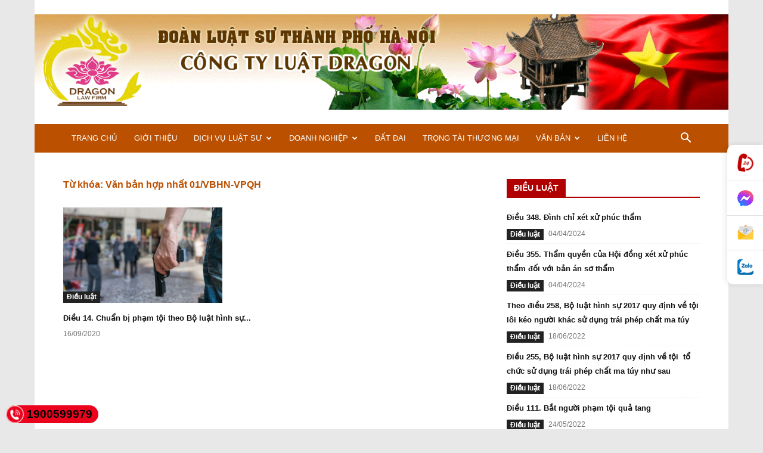

--- FILE ---
content_type: text/html; charset=UTF-8
request_url: https://luatdragon.vn/tag/van-ban-hop-nhat-01-vbhn-vpqh/
body_size: 54937
content:
<!doctype html >
<!--[if IE 8]>    <html class="ie8" lang="en"> <![endif]-->
<!--[if IE 9]>    <html class="ie9" lang="en"> <![endif]-->
<!--[if gt IE 8]><!--> <html lang="vi"> <!--<![endif]-->
<head>
    <title>Văn bản hợp nhất 01/VBHN-VPQH | Công ty luật Dragon</title>
    <meta charset="UTF-8" />
    <meta name="viewport" content="width=device-width, initial-scale=1.0">
    <link rel="pingback" href="https://luatdragon.vn/xmlrpc.php" />
    <meta name='robots' content='max-image-preview:large' />
<link rel="icon" type="image/png" href="https://luatsubaochua.vn/wp-content/uploads/2020/02/logo.png">
<!-- Open Graph Meta Tags generated by Blog2Social 860 - https://www.blog2social.com -->
<meta property="og:title" content="Công ty luật Dragon"/>
<meta property="og:description" content="văn phòng luật sư, luật sư tư vấn, công ty luật , văn phòng luật sư giỏi"/>
<meta property="og:url" content="/tag/van-ban-hop-nhat-01-vbhn-vpqh/"/>
<meta property="og:image" content="https://luatdragon.vn/wp-content/uploads/2020/09/chuan-bi-pham-toi.jpg"/>
<meta property="og:image:width" content="750" />
<meta property="og:image:height" content="450" />
<meta property="og:type" content="article"/>
<meta property="og:article:published_time" content="2020-09-16 00:16:47"/>
<meta property="og:article:modified_time" content="2020-09-16 00:19:01"/>
<meta property="og:article:tag" content="01/VBHN-VPQH"/>
<meta property="og:article:tag" content="bộ luật hình sự"/>
<meta property="og:article:tag" content="Bộ luật hình sự 2015"/>
<meta property="og:article:tag" content="Bộ luật Hình sự sửa đổi 2017"/>
<meta property="og:article:tag" content="Văn bản hợp nhất 01/VBHN-VPQH"/>
<!-- Open Graph Meta Tags generated by Blog2Social 860 - https://www.blog2social.com -->

<!-- Twitter Card generated by Blog2Social 860 - https://www.blog2social.com -->
<meta name="twitter:card" content="summary">
<meta name="twitter:title" content="Công ty luật Dragon"/>
<meta name="twitter:description" content="văn phòng luật sư, luật sư tư vấn, công ty luật , văn phòng luật sư giỏi"/>
<meta name="twitter:image" content="https://luatdragon.vn/wp-content/uploads/2020/09/chuan-bi-pham-toi.jpg"/>
<!-- Twitter Card generated by Blog2Social 860 - https://www.blog2social.com -->
<link rel='dns-prefetch' href='//fonts.googleapis.com' />
<link rel="alternate" type="application/rss+xml" title="Dòng thông tin Công ty luật Dragon &raquo;" href="https://luatdragon.vn/feed/" />
<link rel="alternate" type="application/rss+xml" title="Công ty luật Dragon &raquo; Dòng bình luận" href="https://luatdragon.vn/comments/feed/" />
<link rel="alternate" type="application/rss+xml" title="Dòng thông tin cho Thẻ Công ty luật Dragon &raquo; Văn bản hợp nhất 01/VBHN-VPQH" href="https://luatdragon.vn/tag/van-ban-hop-nhat-01-vbhn-vpqh/feed/" />
<script type="text/javascript">
/* <![CDATA[ */
window._wpemojiSettings = {"baseUrl":"https:\/\/s.w.org\/images\/core\/emoji\/15.0.3\/72x72\/","ext":".png","svgUrl":"https:\/\/s.w.org\/images\/core\/emoji\/15.0.3\/svg\/","svgExt":".svg","source":{"concatemoji":"https:\/\/luatdragon.vn\/wp-includes\/js\/wp-emoji-release.min.js?ver=6.6.4"}};
/*! This file is auto-generated */
!function(i,n){var o,s,e;function c(e){try{var t={supportTests:e,timestamp:(new Date).valueOf()};sessionStorage.setItem(o,JSON.stringify(t))}catch(e){}}function p(e,t,n){e.clearRect(0,0,e.canvas.width,e.canvas.height),e.fillText(t,0,0);var t=new Uint32Array(e.getImageData(0,0,e.canvas.width,e.canvas.height).data),r=(e.clearRect(0,0,e.canvas.width,e.canvas.height),e.fillText(n,0,0),new Uint32Array(e.getImageData(0,0,e.canvas.width,e.canvas.height).data));return t.every(function(e,t){return e===r[t]})}function u(e,t,n){switch(t){case"flag":return n(e,"\ud83c\udff3\ufe0f\u200d\u26a7\ufe0f","\ud83c\udff3\ufe0f\u200b\u26a7\ufe0f")?!1:!n(e,"\ud83c\uddfa\ud83c\uddf3","\ud83c\uddfa\u200b\ud83c\uddf3")&&!n(e,"\ud83c\udff4\udb40\udc67\udb40\udc62\udb40\udc65\udb40\udc6e\udb40\udc67\udb40\udc7f","\ud83c\udff4\u200b\udb40\udc67\u200b\udb40\udc62\u200b\udb40\udc65\u200b\udb40\udc6e\u200b\udb40\udc67\u200b\udb40\udc7f");case"emoji":return!n(e,"\ud83d\udc26\u200d\u2b1b","\ud83d\udc26\u200b\u2b1b")}return!1}function f(e,t,n){var r="undefined"!=typeof WorkerGlobalScope&&self instanceof WorkerGlobalScope?new OffscreenCanvas(300,150):i.createElement("canvas"),a=r.getContext("2d",{willReadFrequently:!0}),o=(a.textBaseline="top",a.font="600 32px Arial",{});return e.forEach(function(e){o[e]=t(a,e,n)}),o}function t(e){var t=i.createElement("script");t.src=e,t.defer=!0,i.head.appendChild(t)}"undefined"!=typeof Promise&&(o="wpEmojiSettingsSupports",s=["flag","emoji"],n.supports={everything:!0,everythingExceptFlag:!0},e=new Promise(function(e){i.addEventListener("DOMContentLoaded",e,{once:!0})}),new Promise(function(t){var n=function(){try{var e=JSON.parse(sessionStorage.getItem(o));if("object"==typeof e&&"number"==typeof e.timestamp&&(new Date).valueOf()<e.timestamp+604800&&"object"==typeof e.supportTests)return e.supportTests}catch(e){}return null}();if(!n){if("undefined"!=typeof Worker&&"undefined"!=typeof OffscreenCanvas&&"undefined"!=typeof URL&&URL.createObjectURL&&"undefined"!=typeof Blob)try{var e="postMessage("+f.toString()+"("+[JSON.stringify(s),u.toString(),p.toString()].join(",")+"));",r=new Blob([e],{type:"text/javascript"}),a=new Worker(URL.createObjectURL(r),{name:"wpTestEmojiSupports"});return void(a.onmessage=function(e){c(n=e.data),a.terminate(),t(n)})}catch(e){}c(n=f(s,u,p))}t(n)}).then(function(e){for(var t in e)n.supports[t]=e[t],n.supports.everything=n.supports.everything&&n.supports[t],"flag"!==t&&(n.supports.everythingExceptFlag=n.supports.everythingExceptFlag&&n.supports[t]);n.supports.everythingExceptFlag=n.supports.everythingExceptFlag&&!n.supports.flag,n.DOMReady=!1,n.readyCallback=function(){n.DOMReady=!0}}).then(function(){return e}).then(function(){var e;n.supports.everything||(n.readyCallback(),(e=n.source||{}).concatemoji?t(e.concatemoji):e.wpemoji&&e.twemoji&&(t(e.twemoji),t(e.wpemoji)))}))}((window,document),window._wpemojiSettings);
/* ]]> */
</script>
<style id='wp-emoji-styles-inline-css' type='text/css'>

	img.wp-smiley, img.emoji {
		display: inline !important;
		border: none !important;
		box-shadow: none !important;
		height: 1em !important;
		width: 1em !important;
		margin: 0 0.07em !important;
		vertical-align: -0.1em !important;
		background: none !important;
		padding: 0 !important;
	}
</style>
<link rel='stylesheet' id='wp-block-library-css' href='https://luatdragon.vn/wp-includes/css/dist/block-library/style.min.css?ver=6.6.4' type='text/css' media='all' />
<style id='classic-theme-styles-inline-css' type='text/css'>
/*! This file is auto-generated */
.wp-block-button__link{color:#fff;background-color:#32373c;border-radius:9999px;box-shadow:none;text-decoration:none;padding:calc(.667em + 2px) calc(1.333em + 2px);font-size:1.125em}.wp-block-file__button{background:#32373c;color:#fff;text-decoration:none}
</style>
<style id='global-styles-inline-css' type='text/css'>
:root{--wp--preset--aspect-ratio--square: 1;--wp--preset--aspect-ratio--4-3: 4/3;--wp--preset--aspect-ratio--3-4: 3/4;--wp--preset--aspect-ratio--3-2: 3/2;--wp--preset--aspect-ratio--2-3: 2/3;--wp--preset--aspect-ratio--16-9: 16/9;--wp--preset--aspect-ratio--9-16: 9/16;--wp--preset--color--black: #000000;--wp--preset--color--cyan-bluish-gray: #abb8c3;--wp--preset--color--white: #ffffff;--wp--preset--color--pale-pink: #f78da7;--wp--preset--color--vivid-red: #cf2e2e;--wp--preset--color--luminous-vivid-orange: #ff6900;--wp--preset--color--luminous-vivid-amber: #fcb900;--wp--preset--color--light-green-cyan: #7bdcb5;--wp--preset--color--vivid-green-cyan: #00d084;--wp--preset--color--pale-cyan-blue: #8ed1fc;--wp--preset--color--vivid-cyan-blue: #0693e3;--wp--preset--color--vivid-purple: #9b51e0;--wp--preset--gradient--vivid-cyan-blue-to-vivid-purple: linear-gradient(135deg,rgba(6,147,227,1) 0%,rgb(155,81,224) 100%);--wp--preset--gradient--light-green-cyan-to-vivid-green-cyan: linear-gradient(135deg,rgb(122,220,180) 0%,rgb(0,208,130) 100%);--wp--preset--gradient--luminous-vivid-amber-to-luminous-vivid-orange: linear-gradient(135deg,rgba(252,185,0,1) 0%,rgba(255,105,0,1) 100%);--wp--preset--gradient--luminous-vivid-orange-to-vivid-red: linear-gradient(135deg,rgba(255,105,0,1) 0%,rgb(207,46,46) 100%);--wp--preset--gradient--very-light-gray-to-cyan-bluish-gray: linear-gradient(135deg,rgb(238,238,238) 0%,rgb(169,184,195) 100%);--wp--preset--gradient--cool-to-warm-spectrum: linear-gradient(135deg,rgb(74,234,220) 0%,rgb(151,120,209) 20%,rgb(207,42,186) 40%,rgb(238,44,130) 60%,rgb(251,105,98) 80%,rgb(254,248,76) 100%);--wp--preset--gradient--blush-light-purple: linear-gradient(135deg,rgb(255,206,236) 0%,rgb(152,150,240) 100%);--wp--preset--gradient--blush-bordeaux: linear-gradient(135deg,rgb(254,205,165) 0%,rgb(254,45,45) 50%,rgb(107,0,62) 100%);--wp--preset--gradient--luminous-dusk: linear-gradient(135deg,rgb(255,203,112) 0%,rgb(199,81,192) 50%,rgb(65,88,208) 100%);--wp--preset--gradient--pale-ocean: linear-gradient(135deg,rgb(255,245,203) 0%,rgb(182,227,212) 50%,rgb(51,167,181) 100%);--wp--preset--gradient--electric-grass: linear-gradient(135deg,rgb(202,248,128) 0%,rgb(113,206,126) 100%);--wp--preset--gradient--midnight: linear-gradient(135deg,rgb(2,3,129) 0%,rgb(40,116,252) 100%);--wp--preset--font-size--small: 11px;--wp--preset--font-size--medium: 20px;--wp--preset--font-size--large: 32px;--wp--preset--font-size--x-large: 42px;--wp--preset--font-size--regular: 15px;--wp--preset--font-size--larger: 50px;--wp--preset--spacing--20: 0.44rem;--wp--preset--spacing--30: 0.67rem;--wp--preset--spacing--40: 1rem;--wp--preset--spacing--50: 1.5rem;--wp--preset--spacing--60: 2.25rem;--wp--preset--spacing--70: 3.38rem;--wp--preset--spacing--80: 5.06rem;--wp--preset--shadow--natural: 6px 6px 9px rgba(0, 0, 0, 0.2);--wp--preset--shadow--deep: 12px 12px 50px rgba(0, 0, 0, 0.4);--wp--preset--shadow--sharp: 6px 6px 0px rgba(0, 0, 0, 0.2);--wp--preset--shadow--outlined: 6px 6px 0px -3px rgba(255, 255, 255, 1), 6px 6px rgba(0, 0, 0, 1);--wp--preset--shadow--crisp: 6px 6px 0px rgba(0, 0, 0, 1);}:where(.is-layout-flex){gap: 0.5em;}:where(.is-layout-grid){gap: 0.5em;}body .is-layout-flex{display: flex;}.is-layout-flex{flex-wrap: wrap;align-items: center;}.is-layout-flex > :is(*, div){margin: 0;}body .is-layout-grid{display: grid;}.is-layout-grid > :is(*, div){margin: 0;}:where(.wp-block-columns.is-layout-flex){gap: 2em;}:where(.wp-block-columns.is-layout-grid){gap: 2em;}:where(.wp-block-post-template.is-layout-flex){gap: 1.25em;}:where(.wp-block-post-template.is-layout-grid){gap: 1.25em;}.has-black-color{color: var(--wp--preset--color--black) !important;}.has-cyan-bluish-gray-color{color: var(--wp--preset--color--cyan-bluish-gray) !important;}.has-white-color{color: var(--wp--preset--color--white) !important;}.has-pale-pink-color{color: var(--wp--preset--color--pale-pink) !important;}.has-vivid-red-color{color: var(--wp--preset--color--vivid-red) !important;}.has-luminous-vivid-orange-color{color: var(--wp--preset--color--luminous-vivid-orange) !important;}.has-luminous-vivid-amber-color{color: var(--wp--preset--color--luminous-vivid-amber) !important;}.has-light-green-cyan-color{color: var(--wp--preset--color--light-green-cyan) !important;}.has-vivid-green-cyan-color{color: var(--wp--preset--color--vivid-green-cyan) !important;}.has-pale-cyan-blue-color{color: var(--wp--preset--color--pale-cyan-blue) !important;}.has-vivid-cyan-blue-color{color: var(--wp--preset--color--vivid-cyan-blue) !important;}.has-vivid-purple-color{color: var(--wp--preset--color--vivid-purple) !important;}.has-black-background-color{background-color: var(--wp--preset--color--black) !important;}.has-cyan-bluish-gray-background-color{background-color: var(--wp--preset--color--cyan-bluish-gray) !important;}.has-white-background-color{background-color: var(--wp--preset--color--white) !important;}.has-pale-pink-background-color{background-color: var(--wp--preset--color--pale-pink) !important;}.has-vivid-red-background-color{background-color: var(--wp--preset--color--vivid-red) !important;}.has-luminous-vivid-orange-background-color{background-color: var(--wp--preset--color--luminous-vivid-orange) !important;}.has-luminous-vivid-amber-background-color{background-color: var(--wp--preset--color--luminous-vivid-amber) !important;}.has-light-green-cyan-background-color{background-color: var(--wp--preset--color--light-green-cyan) !important;}.has-vivid-green-cyan-background-color{background-color: var(--wp--preset--color--vivid-green-cyan) !important;}.has-pale-cyan-blue-background-color{background-color: var(--wp--preset--color--pale-cyan-blue) !important;}.has-vivid-cyan-blue-background-color{background-color: var(--wp--preset--color--vivid-cyan-blue) !important;}.has-vivid-purple-background-color{background-color: var(--wp--preset--color--vivid-purple) !important;}.has-black-border-color{border-color: var(--wp--preset--color--black) !important;}.has-cyan-bluish-gray-border-color{border-color: var(--wp--preset--color--cyan-bluish-gray) !important;}.has-white-border-color{border-color: var(--wp--preset--color--white) !important;}.has-pale-pink-border-color{border-color: var(--wp--preset--color--pale-pink) !important;}.has-vivid-red-border-color{border-color: var(--wp--preset--color--vivid-red) !important;}.has-luminous-vivid-orange-border-color{border-color: var(--wp--preset--color--luminous-vivid-orange) !important;}.has-luminous-vivid-amber-border-color{border-color: var(--wp--preset--color--luminous-vivid-amber) !important;}.has-light-green-cyan-border-color{border-color: var(--wp--preset--color--light-green-cyan) !important;}.has-vivid-green-cyan-border-color{border-color: var(--wp--preset--color--vivid-green-cyan) !important;}.has-pale-cyan-blue-border-color{border-color: var(--wp--preset--color--pale-cyan-blue) !important;}.has-vivid-cyan-blue-border-color{border-color: var(--wp--preset--color--vivid-cyan-blue) !important;}.has-vivid-purple-border-color{border-color: var(--wp--preset--color--vivid-purple) !important;}.has-vivid-cyan-blue-to-vivid-purple-gradient-background{background: var(--wp--preset--gradient--vivid-cyan-blue-to-vivid-purple) !important;}.has-light-green-cyan-to-vivid-green-cyan-gradient-background{background: var(--wp--preset--gradient--light-green-cyan-to-vivid-green-cyan) !important;}.has-luminous-vivid-amber-to-luminous-vivid-orange-gradient-background{background: var(--wp--preset--gradient--luminous-vivid-amber-to-luminous-vivid-orange) !important;}.has-luminous-vivid-orange-to-vivid-red-gradient-background{background: var(--wp--preset--gradient--luminous-vivid-orange-to-vivid-red) !important;}.has-very-light-gray-to-cyan-bluish-gray-gradient-background{background: var(--wp--preset--gradient--very-light-gray-to-cyan-bluish-gray) !important;}.has-cool-to-warm-spectrum-gradient-background{background: var(--wp--preset--gradient--cool-to-warm-spectrum) !important;}.has-blush-light-purple-gradient-background{background: var(--wp--preset--gradient--blush-light-purple) !important;}.has-blush-bordeaux-gradient-background{background: var(--wp--preset--gradient--blush-bordeaux) !important;}.has-luminous-dusk-gradient-background{background: var(--wp--preset--gradient--luminous-dusk) !important;}.has-pale-ocean-gradient-background{background: var(--wp--preset--gradient--pale-ocean) !important;}.has-electric-grass-gradient-background{background: var(--wp--preset--gradient--electric-grass) !important;}.has-midnight-gradient-background{background: var(--wp--preset--gradient--midnight) !important;}.has-small-font-size{font-size: var(--wp--preset--font-size--small) !important;}.has-medium-font-size{font-size: var(--wp--preset--font-size--medium) !important;}.has-large-font-size{font-size: var(--wp--preset--font-size--large) !important;}.has-x-large-font-size{font-size: var(--wp--preset--font-size--x-large) !important;}
:where(.wp-block-post-template.is-layout-flex){gap: 1.25em;}:where(.wp-block-post-template.is-layout-grid){gap: 1.25em;}
:where(.wp-block-columns.is-layout-flex){gap: 2em;}:where(.wp-block-columns.is-layout-grid){gap: 2em;}
:root :where(.wp-block-pullquote){font-size: 1.5em;line-height: 1.6;}
</style>
<link rel='stylesheet' id='wpdm-fonticon-css' href='https://luatdragon.vn/wp-content/plugins/download-manager/assets/wpdm-iconfont/css/wpdm-icons.css?ver=6.6.4' type='text/css' media='all' />
<link rel='stylesheet' id='wpdm-front-css' href='https://luatdragon.vn/wp-content/plugins/download-manager/assets/css/front.min.css?ver=6.6.4' type='text/css' media='all' />
<link rel='stylesheet' id='td-plugin-multi-purpose-css' href='https://luatdragon.vn/wp-content/plugins/td-composer/td-multi-purpose/style.css?ver=e12b81d6cbdf467845997a891495df2cx' type='text/css' media='all' />
<link rel='stylesheet' id='google-fonts-style-css' href='https://fonts.googleapis.com/css?family=Open+Sans%3A400%2C600%2C700%7CRoboto%3A400%2C500%2C700&#038;display=swap&#038;ver=12.5.1' type='text/css' media='all' />
<link rel='stylesheet' id='jquery-data-tables-css' href='https://luatdragon.vn/wp-content/plugins/posts-table-pro/assets/css/datatables/datatables.min.css?ver=1.10.16' type='text/css' media='all' />
<link rel='stylesheet' id='posts-table-pro-css' href='https://luatdragon.vn/wp-content/plugins/posts-table-pro/assets/css/posts-table-pro.min.css?ver=2.1.1' type='text/css' media='all' />
<link rel='stylesheet' id='td-theme-css' href='https://luatdragon.vn/wp-content/themes/Newspaper/style.css?ver=12.5.1' type='text/css' media='all' />
<style id='td-theme-inline-css' type='text/css'>
    
        @media (max-width: 767px) {
            .td-header-desktop-wrap {
                display: none;
            }
        }
        @media (min-width: 767px) {
            .td-header-mobile-wrap {
                display: none;
            }
        }
    
	
</style>
<link rel='stylesheet' id='td-theme-child-css' href='https://luatdragon.vn/wp-content/themes/Newspaperchild/style.css?ver=12.5.1c' type='text/css' media='all' />
<link rel='stylesheet' id='td-legacy-framework-front-style-css' href='https://luatdragon.vn/wp-content/plugins/td-composer/legacy/Newspaper/assets/css/td_legacy_main.css?ver=e12b81d6cbdf467845997a891495df2cx' type='text/css' media='all' />
<link rel='stylesheet' id='td-standard-pack-framework-front-style-css' href='https://luatdragon.vn/wp-content/plugins/td-standard-pack/Newspaper/assets/css/td_standard_pack_main.css?ver=ea43e379b839e31c21a92e9daeba4b6d' type='text/css' media='all' />
<script type="text/javascript" src="https://luatdragon.vn/wp-includes/js/jquery/jquery.min.js?ver=3.7.1" id="jquery-core-js"></script>
<script type="text/javascript" src="https://luatdragon.vn/wp-includes/js/jquery/jquery-migrate.min.js?ver=3.4.1" id="jquery-migrate-js"></script>
<script type="text/javascript" src="https://luatdragon.vn/wp-content/plugins/download-manager/assets/js/wpdm.min.js?ver=6.6.4" id="wpdm-frontend-js-js"></script>
<script type="text/javascript" id="wpdm-frontjs-js-extra">
/* <![CDATA[ */
var wpdm_url = {"home":"https:\/\/luatdragon.vn\/","site":"https:\/\/luatdragon.vn\/","ajax":"https:\/\/luatdragon.vn\/wp-admin\/admin-ajax.php"};
var wpdm_js = {"spinner":"<i class=\"wpdm-icon wpdm-sun wpdm-spin\"><\/i>","client_id":"b7fb5f23919a86d23bffe10250363f97"};
var wpdm_strings = {"pass_var":"Password Verified!","pass_var_q":"Please click following button to start download.","start_dl":"Start Download"};
/* ]]> */
</script>
<script type="text/javascript" src="https://luatdragon.vn/wp-content/plugins/download-manager/assets/js/front.min.js?ver=3.3.20" id="wpdm-frontjs-js"></script>
<link rel="https://api.w.org/" href="https://luatdragon.vn/wp-json/" /><link rel="alternate" title="JSON" type="application/json" href="https://luatdragon.vn/wp-json/wp/v2/tags/2373" /><link rel="EditURI" type="application/rsd+xml" title="RSD" href="https://luatdragon.vn/xmlrpc.php?rsd" />
<meta name="generator" content="WordPress 6.6.4" />
<style type="text/css">.al-hotline{color:#fff;background:#eb021d;height:30px;line-height:30px;font-size:19px;font-weight:700;-webkit-border-radius:20px;-moz-border-radius:20px;border-radius:20px;position:fixed;bottom:10px;left:10px;padding-right:10px;text-decoration:none;z-index:1}.al-hotline span{width:30px;height:30px;display:block;float:left;background-image:url([data-uri]);background-size:30px 30px;background-position:top left;background-repeat:no-repeat;-webkit-animation:swing ease-in-out .2s infinite alternate;-moz-animation:swing ease-in-out .2s infinite alternate;-ms-animation:swing ease-in-out .2s infinite alternate;-o-animation:swing ease-in-out .2s infinite alternate;animation:swing ease-in-out .2s infinite alternate;margin-right:5px}.al-hotline:hover{color:#ff0!important}</style><style type="text/css">#al-cta-icon{position:fixed;width:60px;right:0;top:50%;z-index:9999;background:#fff;box-shadow:-2px 0 10px rgba(0,0,0,.1);border-radius:10px 0 0 10px;-webkit-border-radius:10px 0 0 10px;-moz-border-radius:10px 0 0 10px;display:flex;align-items:center;justify-content:center;flex-direction:column;-webkit-transform:translate(0,-50%);-moz-transform:translate(0,-50%);-ms-transform:translate(0,-50%);-o-transform:translate(0,-50%);transform:translate(0,-50%)}#al-cta-icon a:not(:last-child){border-bottom:1px solid #dee2e6}#al-cta-icon a{padding:15px 0;display:flex;align-items:center;justify-content:center;width:100%;height:100%;position:relative;text-decoration:none}#al-cta-icon a i{font-size:27px;color:#78bc1c}#al-cta-icon a:hover{background:#78bc1c}#al-cta-icon a:hover i{color:#fff}.cta-left{left:0;border-radius:0 10px 10px 0!important;-webkit-border-radius:0 10px 10px 0!important;-moz-border-radius:0 10px 10px 0!important}#al-cta-icon.cta-left a.al-cta-phone{border-radius:0 10px 0 0;-webkit-border-radius:0 10px 0 0;-moz-border-radius:0 10px 0 0}#al-cta-icon.cta-left a.al-cta-zalo{border-radius:0 0 10px 0;-webkit-border-radius:0 0 10px 0;-moz-border-radius:0 0 10px}@-webkit-keyframes swing{0%{-webkit-transform:rotate(10deg);-moz-transform:rotate(10deg);-ms-transform:rotate(10deg);-o-transform:rotate(10deg);transform:rotate(10deg)}100%{-webkit-transform:rotate(-10deg);-moz-transform:rotate(-10deg);-ms-transform:rotate(-10deg);-o-transform:rotate(-10deg);transform:rotate(-10deg)}}@-moz-keyframes swing{0%{-webkit-transform:rotate(10deg);-moz-transform:rotate(10deg);-ms-transform:rotate(10deg);-o-transform:rotate(10deg);transform:rotate(10deg)}100%{-webkit-transform:rotate(-10deg);-moz-transform:rotate(-10deg);-ms-transform:rotate(-10deg);-o-transform:rotate(-10deg);transform:rotate(-10deg)}}@-ms-keyframes swing{0%{-webkit-transform:rotate(10deg);-moz-transform:rotate(10deg);-ms-transform:rotate(10deg);-o-transform:rotate(10deg);transform:rotate(10deg)}100%{-webkit-transform:rotate(-10deg);-moz-transform:rotate(-10deg);-ms-transform:rotate(-10deg);-o-transform:rotate(-10deg);transform:rotate(-10deg)}}#al-cta-icon a.al-cta-phone i{color:#dc3545;-webkit-animation:swing ease-in-out .2s infinite alternate;-moz-animation:swing ease-in-out .2s infinite alternate;-ms-animation:swing ease-in-out .2s infinite alternate;-o-animation:swing ease-in-out .2s infinite alternate;animation:swing ease-in-out .2s infinite alternate}#al-cta-icon .al-ico-phone{background:url([data-uri]);width:30px;height:30px}#al-cta-icon a.al-cta-messenger .al-ico-messenger{background:url([data-uri]) 0 0/100% auto no-repeat;width:27px;height:27px;display:inline-block}#al-cta-icon a.al-cta-zalo .al-ico-zalo{background:url([data-uri]) 0 0/100% auto no-repeat;width:27px;height:27px;display:inline-block}#al-cta-icon a.al-cta-email .al-ico-email{background:url([data-uri]) 0 0/100% auto no-repeat;width:27px;height:27px;display:inline-block}</style><!--[if lt IE 9]><script src="https://cdnjs.cloudflare.com/ajax/libs/html5shiv/3.7.3/html5shiv.js"></script><![endif]-->
    
<!-- JS generated by theme -->

<script>
    
    

	    var tdBlocksArray = []; //here we store all the items for the current page

	    // td_block class - each ajax block uses a object of this class for requests
	    function tdBlock() {
		    this.id = '';
		    this.block_type = 1; //block type id (1-234 etc)
		    this.atts = '';
		    this.td_column_number = '';
		    this.td_current_page = 1; //
		    this.post_count = 0; //from wp
		    this.found_posts = 0; //from wp
		    this.max_num_pages = 0; //from wp
		    this.td_filter_value = ''; //current live filter value
		    this.is_ajax_running = false;
		    this.td_user_action = ''; // load more or infinite loader (used by the animation)
		    this.header_color = '';
		    this.ajax_pagination_infinite_stop = ''; //show load more at page x
	    }

        // td_js_generator - mini detector
        ( function () {
            var htmlTag = document.getElementsByTagName("html")[0];

	        if ( navigator.userAgent.indexOf("MSIE 10.0") > -1 ) {
                htmlTag.className += ' ie10';
            }

            if ( !!navigator.userAgent.match(/Trident.*rv\:11\./) ) {
                htmlTag.className += ' ie11';
            }

	        if ( navigator.userAgent.indexOf("Edge") > -1 ) {
                htmlTag.className += ' ieEdge';
            }

            if ( /(iPad|iPhone|iPod)/g.test(navigator.userAgent) ) {
                htmlTag.className += ' td-md-is-ios';
            }

            var user_agent = navigator.userAgent.toLowerCase();
            if ( user_agent.indexOf("android") > -1 ) {
                htmlTag.className += ' td-md-is-android';
            }

            if ( -1 !== navigator.userAgent.indexOf('Mac OS X')  ) {
                htmlTag.className += ' td-md-is-os-x';
            }

            if ( /chrom(e|ium)/.test(navigator.userAgent.toLowerCase()) ) {
               htmlTag.className += ' td-md-is-chrome';
            }

            if ( -1 !== navigator.userAgent.indexOf('Firefox') ) {
                htmlTag.className += ' td-md-is-firefox';
            }

            if ( -1 !== navigator.userAgent.indexOf('Safari') && -1 === navigator.userAgent.indexOf('Chrome') ) {
                htmlTag.className += ' td-md-is-safari';
            }

            if( -1 !== navigator.userAgent.indexOf('IEMobile') ){
                htmlTag.className += ' td-md-is-iemobile';
            }

        })();

        var tdLocalCache = {};

        ( function () {
            "use strict";

            tdLocalCache = {
                data: {},
                remove: function (resource_id) {
                    delete tdLocalCache.data[resource_id];
                },
                exist: function (resource_id) {
                    return tdLocalCache.data.hasOwnProperty(resource_id) && tdLocalCache.data[resource_id] !== null;
                },
                get: function (resource_id) {
                    return tdLocalCache.data[resource_id];
                },
                set: function (resource_id, cachedData) {
                    tdLocalCache.remove(resource_id);
                    tdLocalCache.data[resource_id] = cachedData;
                }
            };
        })();

    
    
var td_viewport_interval_list=[{"limitBottom":767,"sidebarWidth":228},{"limitBottom":1018,"sidebarWidth":300},{"limitBottom":1140,"sidebarWidth":324}];
var tds_general_modal_image="yes";
var tdc_is_installed="yes";
var td_ajax_url="https:\/\/luatdragon.vn\/wp-admin\/admin-ajax.php?td_theme_name=Newspaper&v=12.5.1";
var td_get_template_directory_uri="https:\/\/luatdragon.vn\/wp-content\/plugins\/td-composer\/legacy\/common";
var tds_snap_menu="snap";
var tds_logo_on_sticky="show_header_logo";
var tds_header_style="4";
var td_please_wait="Vui l\u00f2ng ch\u1edd...";
var td_email_user_pass_incorrect="Ng\u01b0\u1eddi d\u00f9ng ho\u1eb7c m\u1eadt kh\u1ea9u kh\u00f4ng ch\u00ednh x\u00e1c!";
var td_email_user_incorrect="Email ho\u1eb7c t\u00e0i kho\u1ea3n kh\u00f4ng ch\u00ednh x\u00e1c!";
var td_email_incorrect="Email kh\u00f4ng \u0111\u00fang!";
var td_user_incorrect="Username incorrect!";
var td_email_user_empty="Email or username empty!";
var td_pass_empty="Pass empty!";
var td_pass_pattern_incorrect="Invalid Pass Pattern!";
var td_retype_pass_incorrect="Retyped Pass incorrect!";
var tds_more_articles_on_post_enable="";
var tds_more_articles_on_post_time_to_wait="";
var tds_more_articles_on_post_pages_distance_from_top=0;
var tds_theme_color_site_wide="#ba5000";
var tds_smart_sidebar="enabled";
var tdThemeName="Newspaper";
var tdThemeNameWl="Newspaper";
var td_magnific_popup_translation_tPrev="Tr\u01b0\u1edbc (Left arrow key)";
var td_magnific_popup_translation_tNext="Ti\u1ebfp (Right arrow key)";
var td_magnific_popup_translation_tCounter="%curr% c\u1ee7a %total%";
var td_magnific_popup_translation_ajax_tError="Kh\u00f4ng th\u1ec3 t\u1ea3i n\u1ed9i dung t\u1ea1i %url%";
var td_magnific_popup_translation_image_tError="Kh\u00f4ng th\u1ec3 t\u1ea3i \u1ea3nh #%curr%";
var tdBlockNonce="7581c72f8b";
var tdDateNamesI18n={"month_names":["Th\u00e1ng M\u1ed9t","Th\u00e1ng hai","Th\u00e1ng ba","Th\u00e1ng t\u01b0","Th\u00e1ng n\u0103m","Th\u00e1ng s\u00e1u","Th\u00e1ng b\u1ea3y","Th\u00e1ng t\u00e1m","Th\u00e1ng ch\u00edn","Th\u00e1ng m\u01b0\u1eddi","Th\u00e1ng m\u01b0\u1eddi m\u1ed9t","Th\u00e1ng m\u01b0\u1eddi hai"],"month_names_short":["Th1","Th2","Th3","Th4","Th5","Th6","Th7","Th8","Th9","Th10","Th11","Th12"],"day_names":["Ch\u1ee7 Nh\u1eadt","Th\u1ee9 hai","Th\u1ee9 ba","Th\u1ee9 t\u01b0","Th\u1ee9 n\u0103m","Th\u1ee9 s\u00e1u","Th\u1ee9 b\u1ea3y"],"day_names_short":["CN","T2","T3","T4","T5","T6","T7"]};
var tdb_modal_confirm="Save";
var tdb_modal_cancel="Cancel";
var tdb_modal_confirm_alt="Yes";
var tdb_modal_cancel_alt="No";
var td_ad_background_click_link="";
var td_ad_background_click_target="";
</script>


<!-- Header style compiled by theme -->

<style>
    
.td-header-wrap .black-menu .sf-menu > .current-menu-item > a,
    .td-header-wrap .black-menu .sf-menu > .current-menu-ancestor > a,
    .td-header-wrap .black-menu .sf-menu > .current-category-ancestor > a,
    .td-header-wrap .black-menu .sf-menu > li > a:hover,
    .td-header-wrap .black-menu .sf-menu > .sfHover > a,
    .sf-menu > .current-menu-item > a:after,
    .sf-menu > .current-menu-ancestor > a:after,
    .sf-menu > .current-category-ancestor > a:after,
    .sf-menu > li:hover > a:after,
    .sf-menu > .sfHover > a:after,
    .header-search-wrap .td-drop-down-search:after,
    .header-search-wrap .td-drop-down-search .btn:hover,
    input[type=submit]:hover,
    .td-read-more a,
    .td-post-category:hover,
    body .td_top_authors .td-active .td-author-post-count,
    body .td_top_authors .td-active .td-author-comments-count,
    body .td_top_authors .td_mod_wrap:hover .td-author-post-count,
    body .td_top_authors .td_mod_wrap:hover .td-author-comments-count,
    .td-404-sub-sub-title a:hover,
    .td-search-form-widget .wpb_button:hover,
    .td-rating-bar-wrap div,
    .dropcap,
    .td_wrapper_video_playlist .td_video_controls_playlist_wrapper,
    .wpb_default,
    .wpb_default:hover,
    .td-left-smart-list:hover,
    .td-right-smart-list:hover,
    #bbpress-forums button:hover,
    .bbp_widget_login .button:hover,
    .td-footer-wrapper .td-post-category,
    .td-footer-wrapper .widget_product_search input[type="submit"]:hover,
    .single-product .product .summary .cart .button:hover,
    .td-next-prev-wrap a:hover,
    .td-load-more-wrap a:hover,
    .td-post-small-box a:hover,
    .page-nav .current,
    .page-nav:first-child > div,
    #bbpress-forums .bbp-pagination .current,
    #bbpress-forums #bbp-single-user-details #bbp-user-navigation li.current a,
    .td-theme-slider:hover .slide-meta-cat a,
    a.vc_btn-black:hover,
    .td-trending-now-wrapper:hover .td-trending-now-title,
    .td-scroll-up,
    .td-smart-list-button:hover,
    .td-weather-information:before,
    .td-weather-week:before,
    .td_block_exchange .td-exchange-header:before,
    .td-pulldown-syle-2 .td-subcat-dropdown ul:after,
    .td_block_template_9 .td-block-title:after,
    .td_block_template_15 .td-block-title:before,
    div.wpforms-container .wpforms-form div.wpforms-submit-container button[type=submit],
    .td-close-video-fixed {
        background-color: #ba5000;
    }

    .td_block_template_4 .td-related-title .td-cur-simple-item:before {
        border-color: #ba5000 transparent transparent transparent !important;
    }
    
    
    .td_block_template_4 .td-related-title .td-cur-simple-item,
    .td_block_template_3 .td-related-title .td-cur-simple-item,
    .td_block_template_9 .td-related-title:after {
        background-color: #ba5000;
    }

    a,
    cite a:hover,
    .td-page-content blockquote p,
    .td-post-content blockquote p,
    .mce-content-body blockquote p,
    .comment-content blockquote p,
    .wpb_text_column blockquote p,
    .td_block_text_with_title blockquote p,
    .td_module_wrap:hover .entry-title a,
    .td-subcat-filter .td-subcat-list a:hover,
    .td-subcat-filter .td-subcat-dropdown a:hover,
    .td_quote_on_blocks,
    .dropcap2,
    .dropcap3,
    body .td_top_authors .td-active .td-authors-name a,
    body .td_top_authors .td_mod_wrap:hover .td-authors-name a,
    .td-post-next-prev-content a:hover,
    .author-box-wrap .td-author-social a:hover,
    .td-author-name a:hover,
    .td-author-url a:hover,
    .comment-reply-link:hover,
    .logged-in-as a:hover,
    #cancel-comment-reply-link:hover,
    .td-search-query,
    .widget a:hover,
    .td_wp_recentcomments a:hover,
    .archive .widget_archive .current,
    .archive .widget_archive .current a,
    .widget_calendar tfoot a:hover,
    #bbpress-forums li.bbp-header .bbp-reply-content span a:hover,
    #bbpress-forums .bbp-forum-freshness a:hover,
    #bbpress-forums .bbp-topic-freshness a:hover,
    #bbpress-forums .bbp-forums-list li a:hover,
    #bbpress-forums .bbp-forum-title:hover,
    #bbpress-forums .bbp-topic-permalink:hover,
    #bbpress-forums .bbp-topic-started-by a:hover,
    #bbpress-forums .bbp-topic-started-in a:hover,
    #bbpress-forums .bbp-body .super-sticky li.bbp-topic-title .bbp-topic-permalink,
    #bbpress-forums .bbp-body .sticky li.bbp-topic-title .bbp-topic-permalink,
    .widget_display_replies .bbp-author-name,
    .widget_display_topics .bbp-author-name,
    .td-subfooter-menu li a:hover,
    a.vc_btn-black:hover,
    .td-smart-list-dropdown-wrap .td-smart-list-button:hover,
    .td-instagram-user a,
    .td-block-title-wrap .td-wrapper-pulldown-filter .td-pulldown-filter-display-option:hover,
    .td-block-title-wrap .td-wrapper-pulldown-filter .td-pulldown-filter-display-option:hover i,
    .td-block-title-wrap .td-wrapper-pulldown-filter .td-pulldown-filter-link:hover,
    .td-block-title-wrap .td-wrapper-pulldown-filter .td-pulldown-filter-item .td-cur-simple-item,
    .td-pulldown-syle-2 .td-subcat-dropdown:hover .td-subcat-more span,
    .td-pulldown-syle-2 .td-subcat-dropdown:hover .td-subcat-more i,
    .td-pulldown-syle-3 .td-subcat-dropdown:hover .td-subcat-more span,
    .td-pulldown-syle-3 .td-subcat-dropdown:hover .td-subcat-more i,
    .td_block_template_2 .td-related-title .td-cur-simple-item,
    .td_block_template_5 .td-related-title .td-cur-simple-item,
    .td_block_template_6 .td-related-title .td-cur-simple-item,
    .td_block_template_7 .td-related-title .td-cur-simple-item,
    .td_block_template_8 .td-related-title .td-cur-simple-item,
    .td_block_template_9 .td-related-title .td-cur-simple-item,
    .td_block_template_10 .td-related-title .td-cur-simple-item,
    .td_block_template_11 .td-related-title .td-cur-simple-item,
    .td_block_template_12 .td-related-title .td-cur-simple-item,
    .td_block_template_13 .td-related-title .td-cur-simple-item,
    .td_block_template_14 .td-related-title .td-cur-simple-item,
    .td_block_template_15 .td-related-title .td-cur-simple-item,
    .td_block_template_16 .td-related-title .td-cur-simple-item,
    .td_block_template_17 .td-related-title .td-cur-simple-item,
    .td-theme-wrap .sf-menu ul .td-menu-item > a:hover,
    .td-theme-wrap .sf-menu ul .sfHover > a,
    .td-theme-wrap .sf-menu ul .current-menu-ancestor > a,
    .td-theme-wrap .sf-menu ul .current-category-ancestor > a,
    .td-theme-wrap .sf-menu ul .current-menu-item > a,
    .td_outlined_btn,
    body .td_block_categories_tags .td-ct-item:hover,
    body .td_block_list_menu li.current-menu-item > a,
    body .td_block_list_menu li.current-menu-ancestor > a,
    body .td_block_list_menu li.current-category-ancestor > a {
        color: #ba5000;
    }

    a.vc_btn-black.vc_btn_square_outlined:hover,
    a.vc_btn-black.vc_btn_outlined:hover {
        color: #ba5000 !important;
    }

    .td-next-prev-wrap a:hover,
    .td-load-more-wrap a:hover,
    .td-post-small-box a:hover,
    .page-nav .current,
    .page-nav:first-child > div,
    #bbpress-forums .bbp-pagination .current,
    .post .td_quote_box,
    .page .td_quote_box,
    a.vc_btn-black:hover,
    .td_block_template_5 .td-block-title > *,
    .td_outlined_btn {
        border-color: #ba5000;
    }

    .td_wrapper_video_playlist .td_video_currently_playing:after {
        border-color: #ba5000 !important;
    }

    .header-search-wrap .td-drop-down-search:before {
        border-color: transparent transparent #ba5000 transparent;
    }

    .block-title > span,
    .block-title > a,
    .block-title > label,
    .widgettitle,
    .widgettitle:after,
    body .td-trending-now-title,
    .td-trending-now-wrapper:hover .td-trending-now-title,
    .wpb_tabs li.ui-tabs-active a,
    .wpb_tabs li:hover a,
    .vc_tta-container .vc_tta-color-grey.vc_tta-tabs-position-top.vc_tta-style-classic .vc_tta-tabs-container .vc_tta-tab.vc_active > a,
    .vc_tta-container .vc_tta-color-grey.vc_tta-tabs-position-top.vc_tta-style-classic .vc_tta-tabs-container .vc_tta-tab:hover > a,
    .td_block_template_1 .td-related-title .td-cur-simple-item,
    .td-subcat-filter .td-subcat-dropdown:hover .td-subcat-more, 
    .td_3D_btn,
    .td_shadow_btn,
    .td_default_btn,
    .td_round_btn, 
    .td_outlined_btn:hover {
    	background-color: #ba5000;
    }
    .block-title,
    .td_block_template_1 .td-related-title,
    .wpb_tabs .wpb_tabs_nav,
    .vc_tta-container .vc_tta-color-grey.vc_tta-tabs-position-top.vc_tta-style-classic .vc_tta-tabs-container {
        border-color: #ba5000;
    }
    .td_block_wrap .td-subcat-item a.td-cur-simple-item {
	    color: #ba5000;
	}


    
    .td-grid-style-4 .entry-title
    {
        background-color: rgba(186, 80, 0, 0.7);
    }


    
    .td-theme-wrap .block-title > span,
    .td-theme-wrap .block-title > span > a,
    .td-theme-wrap .widget_rss .block-title .rsswidget,
    .td-theme-wrap .block-title > a,
    .widgettitle,
    .widgettitle > a,
    body .td-trending-now-title,
    .wpb_tabs li.ui-tabs-active a,
    .wpb_tabs li:hover a,
    .vc_tta-container .vc_tta-color-grey.vc_tta-tabs-position-top.vc_tta-style-classic .vc_tta-tabs-container .vc_tta-tab.vc_active > a,
    .vc_tta-container .vc_tta-color-grey.vc_tta-tabs-position-top.vc_tta-style-classic .vc_tta-tabs-container .vc_tta-tab:hover > a,
    .td-related-title .td-cur-simple-item,
    .td-theme-wrap .td_block_template_2 .td-block-title > *,
    .td-theme-wrap .td_block_template_3 .td-block-title > *,
    .td-theme-wrap .td_block_template_4 .td-block-title > *,
    .td-theme-wrap .td_block_template_5 .td-block-title > *,
    .td-theme-wrap .td_block_template_6 .td-block-title > *,
    .td-theme-wrap .td_block_template_6 .td-block-title:before,
    .td-theme-wrap .td_block_template_7 .td-block-title > *,
    .td-theme-wrap .td_block_template_8 .td-block-title > *,
    .td-theme-wrap .td_block_template_9 .td-block-title > *,
    .td-theme-wrap .td_block_template_10 .td-block-title > *,
    .td-theme-wrap .td_block_template_11 .td-block-title > *,
    .td-theme-wrap .td_block_template_12 .td-block-title > *,
    .td-theme-wrap .td_block_template_13 .td-block-title > span,
    .td-theme-wrap .td_block_template_13 .td-block-title > a,
    .td-theme-wrap .td_block_template_14 .td-block-title > *,
    .td-theme-wrap .td_block_template_14 .td-block-title-wrap .td-wrapper-pulldown-filter .td-pulldown-filter-display-option,
    .td-theme-wrap .td_block_template_14 .td-block-title-wrap .td-wrapper-pulldown-filter .td-pulldown-filter-display-option i,
    .td-theme-wrap .td_block_template_14 .td-block-title-wrap .td-wrapper-pulldown-filter .td-pulldown-filter-display-option:hover,
    .td-theme-wrap .td_block_template_14 .td-block-title-wrap .td-wrapper-pulldown-filter .td-pulldown-filter-display-option:hover i,
    .td-theme-wrap .td_block_template_15 .td-block-title > *,
    .td-theme-wrap .td_block_template_15 .td-block-title-wrap .td-wrapper-pulldown-filter,
    .td-theme-wrap .td_block_template_15 .td-block-title-wrap .td-wrapper-pulldown-filter i,
    .td-theme-wrap .td_block_template_16 .td-block-title > *,
    .td-theme-wrap .td_block_template_17 .td-block-title > * {
    	color: #222222;
    }


    
    @media (max-width: 767px) {
        body .td-header-wrap .td-header-main-menu {
            background-color: #ba5000 !important;
        }
    }


    
    .td-menu-background:before,
    .td-search-background:before {
        background: #ba5000;
        background: -moz-linear-gradient(top, #ba5000 0%, #ba5c14 100%);
        background: -webkit-gradient(left top, left bottom, color-stop(0%, #ba5000), color-stop(100%, #ba5c14));
        background: -webkit-linear-gradient(top, #ba5000 0%, #ba5c14 100%);
        background: -o-linear-gradient(top, #ba5000 0%, #ba5c14 100%);
        background: -ms-linear-gradient(top, #ba5000 0%, #ba5c14 100%);
        background: linear-gradient(to bottom, #ba5000 0%, #ba5c14 100%);
        filter: progid:DXImageTransform.Microsoft.gradient( startColorstr='#ba5000', endColorstr='#ba5c14', GradientType=0 );
    }

    
    .td-mobile-content .current-menu-item > a,
    .td-mobile-content .current-menu-ancestor > a,
    .td-mobile-content .current-category-ancestor > a,
    #td-mobile-nav .td-menu-login-section a:hover,
    #td-mobile-nav .td-register-section a:hover,
    #td-mobile-nav .td-menu-socials-wrap a:hover i,
    .td-search-close span:hover i {
        color: #e9ed6c;
    }

    
    .td-page-header h1,
    .td-page-title {
    	color: #ba5000;
    }

    
    ul.sf-menu > .menu-item > a {
        font-family:"Helvetica Neue", Helvetica, Arial, sans-serif;
	font-size:13px;
	font-weight:normal;
	text-transform:none;
	
    }
    
    .sf-menu ul .menu-item a {
        font-family:"Helvetica Neue", Helvetica, Arial, sans-serif;
	
    }
    
	#td-mobile-nav,
	#td-mobile-nav .wpb_button,
	.td-search-wrap-mob {
		font-family:"Helvetica Neue", Helvetica, Arial, sans-serif;
	
	}


	
    .td-page-title,
    .td-category-title-holder .td-page-title {
    	font-family:"Helvetica Neue", Helvetica, Arial, sans-serif;
	font-size:16px;
	font-weight:bold;
	
    }
    
    .td-page-content p,
    .td-page-content li,
    .td-page-content .td_block_text_with_title,
    .wpb_text_column p {
    	font-family:"Helvetica Neue", Helvetica, Arial, sans-serif;
	font-size:13px;
	
    }
    
    .td-page-content h1,
    .wpb_text_column h1 {
    	font-size:16px;
	font-weight:bold;
	
    }
    
    .td-page-content h2,
    .wpb_text_column h2 {
    	font-size:16px;
	font-weight:bold;
	
    }
    
    .td-page-content h3,
    .wpb_text_column h3 {
    	font-size:16px;
	font-weight:bold;
	
    }
    
    .td-page-content h4,
    .wpb_text_column h4 {
    	font-size:16px;
	font-weight:bold;
	
    }
    
    .td-page-content h5,
    .wpb_text_column h5 {
    	font-size:16px;
	
    }
    
    .td-page-content h6,
    .wpb_text_column h6 {
    	font-size:16px;
	
    }



	
    body, p {
    	font-family:"Helvetica Neue", Helvetica, Arial, sans-serif;
	font-size:13px;
	
    }




    
    .white-popup-block:after {
        background: rgba(69,132,112,0.8);
        background: -moz-linear-gradient(45deg, rgba(69,132,112,0.8) 0%, rgba(18,129,153,0.85) 100%);
        background: -webkit-gradient(left bottom, right top, color-stop(0%, rgba(69,132,112,0.8)), color-stop(100%, rgba(18,129,153,0.85)));
        background: -webkit-linear-gradient(45deg, rgba(69,132,112,0.8) 0%, rgba(18,129,153,0.85) 100%);
        background: linear-gradient(45deg, rgba(69,132,112,0.8) 0%, rgba(18,129,153,0.85) 100%);
    }.td-header-style-12 .td-header-menu-wrap-full,
    .td-header-style-12 .td-affix,
    .td-grid-style-1.td-hover-1 .td-big-grid-post:hover .td-post-category,
    .td-grid-style-5.td-hover-1 .td-big-grid-post:hover .td-post-category,
    .td_category_template_3 .td-current-sub-category,
    .td_category_template_8 .td-category-header .td-category a.td-current-sub-category,
    .td_category_template_4 .td-category-siblings .td-category a:hover,
     .td_block_big_grid_9.td-grid-style-1 .td-post-category,
    .td_block_big_grid_9.td-grid-style-5 .td-post-category,
    .td-grid-style-6.td-hover-1 .td-module-thumb:after,
     .tdm-menu-active-style5 .td-header-menu-wrap .sf-menu > .current-menu-item > a,
    .tdm-menu-active-style5 .td-header-menu-wrap .sf-menu > .current-menu-ancestor > a,
    .tdm-menu-active-style5 .td-header-menu-wrap .sf-menu > .current-category-ancestor > a,
    .tdm-menu-active-style5 .td-header-menu-wrap .sf-menu > li > a:hover,
    .tdm-menu-active-style5 .td-header-menu-wrap .sf-menu > .sfHover > a {
        background-color: #ba5000;
    }
    
    .td_mega_menu_sub_cats .cur-sub-cat,
    .td-mega-span h3 a:hover,
    .td_mod_mega_menu:hover .entry-title a,
    .header-search-wrap .result-msg a:hover,
    .td-header-top-menu .td-drop-down-search .td_module_wrap:hover .entry-title a,
    .td-header-top-menu .td-icon-search:hover,
    .td-header-wrap .result-msg a:hover,
    .top-header-menu li a:hover,
    .top-header-menu .current-menu-item > a,
    .top-header-menu .current-menu-ancestor > a,
    .top-header-menu .current-category-ancestor > a,
    .td-social-icon-wrap > a:hover,
    .td-header-sp-top-widget .td-social-icon-wrap a:hover,
    .td_mod_related_posts:hover h3 > a,
    .td-post-template-11 .td-related-title .td-related-left:hover,
    .td-post-template-11 .td-related-title .td-related-right:hover,
    .td-post-template-11 .td-related-title .td-cur-simple-item,
    .td-post-template-11 .td_block_related_posts .td-next-prev-wrap a:hover,
    .td-category-header .td-pulldown-category-filter-link:hover,
    .td-category-siblings .td-subcat-dropdown a:hover,
    .td-category-siblings .td-subcat-dropdown a.td-current-sub-category,
    .footer-text-wrap .footer-email-wrap a,
    .footer-social-wrap a:hover,
    .td_module_17 .td-read-more a:hover,
    .td_module_18 .td-read-more a:hover,
    .td_module_19 .td-post-author-name a:hover,
    .td-pulldown-syle-2 .td-subcat-dropdown:hover .td-subcat-more span,
    .td-pulldown-syle-2 .td-subcat-dropdown:hover .td-subcat-more i,
    .td-pulldown-syle-3 .td-subcat-dropdown:hover .td-subcat-more span,
    .td-pulldown-syle-3 .td-subcat-dropdown:hover .td-subcat-more i,
    .tdm-menu-active-style3 .tdm-header.td-header-wrap .sf-menu > .current-category-ancestor > a,
    .tdm-menu-active-style3 .tdm-header.td-header-wrap .sf-menu > .current-menu-ancestor > a,
    .tdm-menu-active-style3 .tdm-header.td-header-wrap .sf-menu > .current-menu-item > a,
    .tdm-menu-active-style3 .tdm-header.td-header-wrap .sf-menu > .sfHover > a,
    .tdm-menu-active-style3 .tdm-header.td-header-wrap .sf-menu > li > a:hover {
        color: #ba5000;
    }
    
    .td-mega-menu-page .wpb_content_element ul li a:hover,
    .td-theme-wrap .td-aj-search-results .td_module_wrap:hover .entry-title a,
    .td-theme-wrap .header-search-wrap .result-msg a:hover {
        color: #ba5000 !important;
    }
    
    .td_category_template_8 .td-category-header .td-category a.td-current-sub-category,
    .td_category_template_4 .td-category-siblings .td-category a:hover,
    .tdm-menu-active-style4 .tdm-header .sf-menu > .current-menu-item > a,
    .tdm-menu-active-style4 .tdm-header .sf-menu > .current-menu-ancestor > a,
    .tdm-menu-active-style4 .tdm-header .sf-menu > .current-category-ancestor > a,
    .tdm-menu-active-style4 .tdm-header .sf-menu > li > a:hover,
    .tdm-menu-active-style4 .tdm-header .sf-menu > .sfHover > a {
        border-color: #ba5000;
    }
    
    


    
    .td-header-wrap .td-header-top-menu-full,
    .td-header-wrap .top-header-menu .sub-menu,
    .tdm-header-style-1.td-header-wrap .td-header-top-menu-full,
    .tdm-header-style-1.td-header-wrap .top-header-menu .sub-menu,
    .tdm-header-style-2.td-header-wrap .td-header-top-menu-full,
    .tdm-header-style-2.td-header-wrap .top-header-menu .sub-menu,
    .tdm-header-style-3.td-header-wrap .td-header-top-menu-full,
    .tdm-header-style-3.td-header-wrap .top-header-menu .sub-menu {
        background-color: #f9f9f9;
    }
    .td-header-style-8 .td-header-top-menu-full {
        background-color: transparent;
    }
    .td-header-style-8 .td-header-top-menu-full .td-header-top-menu {
        background-color: #f9f9f9;
        padding-left: 15px;
        padding-right: 15px;
    }

    .td-header-wrap .td-header-top-menu-full .td-header-top-menu,
    .td-header-wrap .td-header-top-menu-full {
        border-bottom: none;
    }


    
    .td-header-top-menu,
    .td-header-top-menu a,
    .td-header-wrap .td-header-top-menu-full .td-header-top-menu,
    .td-header-wrap .td-header-top-menu-full a,
    .td-header-style-8 .td-header-top-menu,
    .td-header-style-8 .td-header-top-menu a,
    .td-header-top-menu .td-drop-down-search .entry-title a {
        color: #2f2f2f;
    }

    
    .top-header-menu .current-menu-item > a,
    .top-header-menu .current-menu-ancestor > a,
    .top-header-menu .current-category-ancestor > a,
    .top-header-menu li a:hover,
    .td-header-sp-top-widget .td-icon-search:hover {
        color: #009688;
    }

    
    .td-header-wrap .td-header-sp-top-widget .td-icon-font,
    .td-header-style-7 .td-header-top-menu .td-social-icon-wrap .td-icon-font {
        color: #2f2f2f;
    }

    
    .td-header-wrap .td-header-sp-top-widget i.td-icon-font:hover {
        color: #009688;
    }


    
    .td-header-wrap .td-header-menu-wrap-full,
    .td-header-menu-wrap.td-affix,
    .td-header-style-3 .td-header-main-menu,
    .td-header-style-3 .td-affix .td-header-main-menu,
    .td-header-style-4 .td-header-main-menu,
    .td-header-style-4 .td-affix .td-header-main-menu,
    .td-header-style-8 .td-header-menu-wrap.td-affix,
    .td-header-style-8 .td-header-top-menu-full {
        background-color: #ba5000;
    }
    .td-boxed-layout .td-header-style-3 .td-header-menu-wrap,
    .td-boxed-layout .td-header-style-4 .td-header-menu-wrap,
    .td-header-style-3 .td_stretch_content .td-header-menu-wrap,
    .td-header-style-4 .td_stretch_content .td-header-menu-wrap {
    	background-color: #ba5000 !important;
    }
    @media (min-width: 1019px) {
        .td-header-style-1 .td-header-sp-recs,
        .td-header-style-1 .td-header-sp-logo {
            margin-bottom: 28px;
        }
    }
    @media (min-width: 768px) and (max-width: 1018px) {
        .td-header-style-1 .td-header-sp-recs,
        .td-header-style-1 .td-header-sp-logo {
            margin-bottom: 14px;
        }
    }
    .td-header-style-7 .td-header-top-menu {
        border-bottom: none;
    }

    
    .sf-menu > .current-menu-item > a:after,
    .sf-menu > .current-menu-ancestor > a:after,
    .sf-menu > .current-category-ancestor > a:after,
    .sf-menu > li:hover > a:after,
    .sf-menu > .sfHover > a:after,
    .td_block_mega_menu .td-next-prev-wrap a:hover,
    .td-mega-span .td-post-category:hover,
     .td-header-wrap .black-menu .sf-menu > li > a:hover,
    .td-header-wrap .black-menu .sf-menu > .current-menu-ancestor > a,
    .td-header-wrap .black-menu .sf-menu > .sfHover > a,
    .td-header-wrap .black-menu .sf-menu > .current-menu-item > a,
    .td-header-wrap .black-menu .sf-menu > .current-menu-ancestor > a,
    .td-header-wrap .black-menu .sf-menu > .current-category-ancestor > a,
    .tdm-menu-active-style5 .tdm-header .td-header-menu-wrap .sf-menu > .current-menu-item > a,
    .tdm-menu-active-style5 .tdm-header .td-header-menu-wrap .sf-menu > .current-menu-ancestor > a,
    .tdm-menu-active-style5 .tdm-header .td-header-menu-wrap .sf-menu > .current-category-ancestor > a,
    .tdm-menu-active-style5 .tdm-header .td-header-menu-wrap .sf-menu > li > a:hover,
    .tdm-menu-active-style5 .tdm-header .td-header-menu-wrap .sf-menu > .sfHover > a {
        background-color: #dd3333;
    }
    .td_block_mega_menu .td-next-prev-wrap a:hover,
    .tdm-menu-active-style4 .tdm-header .sf-menu > .current-menu-item > a,
    .tdm-menu-active-style4 .tdm-header .sf-menu > .current-menu-ancestor > a,
    .tdm-menu-active-style4 .tdm-header .sf-menu > .current-category-ancestor > a,
    .tdm-menu-active-style4 .tdm-header .sf-menu > li > a:hover,
    .tdm-menu-active-style4 .tdm-header .sf-menu > .sfHover > a {
        border-color: #dd3333;
    }
    .header-search-wrap .td-drop-down-search:before {
        border-color: transparent transparent #dd3333 transparent;
    }
    .td_mega_menu_sub_cats .cur-sub-cat,
    .td_mod_mega_menu:hover .entry-title a,
    .td-theme-wrap .sf-menu ul .td-menu-item > a:hover,
    .td-theme-wrap .sf-menu ul .sfHover > a,
    .td-theme-wrap .sf-menu ul .current-menu-ancestor > a,
    .td-theme-wrap .sf-menu ul .current-category-ancestor > a,
    .td-theme-wrap .sf-menu ul .current-menu-item > a,
    .tdm-menu-active-style3 .tdm-header.td-header-wrap .sf-menu > .current-menu-item > a,
    .tdm-menu-active-style3 .tdm-header.td-header-wrap .sf-menu > .current-menu-ancestor > a,
    .tdm-menu-active-style3 .tdm-header.td-header-wrap .sf-menu > .current-category-ancestor > a,
    .tdm-menu-active-style3 .tdm-header.td-header-wrap .sf-menu > li > a:hover,
    .tdm-menu-active-style3 .tdm-header.td-header-wrap .sf-menu > .sfHover > a {
        color: #dd3333;
    }
    

    
    .td-header-wrap .td-header-menu-wrap .sf-menu > li > a,
    .td-header-wrap .td-header-menu-social .td-social-icon-wrap a,
    .td-header-style-4 .td-header-menu-social .td-social-icon-wrap i,
    .td-header-style-5 .td-header-menu-social .td-social-icon-wrap i,
    .td-header-style-6 .td-header-menu-social .td-social-icon-wrap i,
    .td-header-style-12 .td-header-menu-social .td-social-icon-wrap i,
    .td-header-wrap .header-search-wrap #td-header-search-button .td-icon-search {
        color: #ffffff;
    }
    .td-header-wrap .td-header-menu-social + .td-search-wrapper #td-header-search-button:before {
      background-color: #ffffff;
    }
    
    
    
    ul.sf-menu > .td-menu-item > a,
    .td-theme-wrap .td-header-menu-social {
        font-family:"Helvetica Neue", Helvetica, Arial, sans-serif;
	font-size:13px;
	font-weight:normal;
	text-transform:none;
	
    }
    
    .sf-menu ul .td-menu-item a {
        font-family:"Helvetica Neue", Helvetica, Arial, sans-serif;
	
    }
    
    
    
    .td-theme-wrap .td-mega-menu ul,
    .td-theme-wrap .td_mega_menu_sub_cats .cur-sub-cat,
    .td-theme-wrap .td_mega_menu_sub_cats .cur-sub-cat:before {
        background-color: #cccccc;
    }
    
    .td-theme-wrap .td-mega-span h3 a {
        color: #004a75;
    }
    
    .td-theme-wrap .td_mega_menu_sub_cats {
        background-color: #004a75;
    }
    @media (min-width: 1141px) {
        .td_stretch_content .td_block_mega_menu:before {
            background-color: #004a75;
        }
    }
    
    .td-theme-wrap .td_mega_menu_sub_cats a {
        color: #dd9933;
    }
    
    .td-banner-wrap-full,
    .td-header-style-11 .td-logo-wrap-full {
        background-color: #ffffff;
    }
    .td-header-style-11 .td-logo-wrap-full {
        border-bottom: 0;
    }
    @media (min-width: 1019px) {
        .td-header-style-2 .td-header-sp-recs,
        .td-header-style-5 .td-a-rec-id-header > div,
        .td-header-style-5 .td-g-rec-id-header > .adsbygoogle,
        .td-header-style-6 .td-a-rec-id-header > div,
        .td-header-style-6 .td-g-rec-id-header > .adsbygoogle,
        .td-header-style-7 .td-a-rec-id-header > div,
        .td-header-style-7 .td-g-rec-id-header > .adsbygoogle,
        .td-header-style-8 .td-a-rec-id-header > div,
        .td-header-style-8 .td-g-rec-id-header > .adsbygoogle,
        .td-header-style-12 .td-a-rec-id-header > div,
        .td-header-style-12 .td-g-rec-id-header > .adsbygoogle {
            margin-bottom: 24px !important;
        }
    }
    @media (min-width: 768px) and (max-width: 1018px) {
        .td-header-style-2 .td-header-sp-recs,
        .td-header-style-5 .td-a-rec-id-header > div,
        .td-header-style-5 .td-g-rec-id-header > .adsbygoogle,
        .td-header-style-6 .td-a-rec-id-header > div,
        .td-header-style-6 .td-g-rec-id-header > .adsbygoogle,
        .td-header-style-7 .td-a-rec-id-header > div,
        .td-header-style-7 .td-g-rec-id-header > .adsbygoogle,
        .td-header-style-8 .td-a-rec-id-header > div,
        .td-header-style-8 .td-g-rec-id-header > .adsbygoogle,
        .td-header-style-12 .td-a-rec-id-header > div,
        .td-header-style-12 .td-g-rec-id-header > .adsbygoogle {
            margin-bottom: 14px !important;
        }
    }
    
    
    
    .td-theme-wrap .sf-menu .td-normal-menu .td-menu-item > a:hover,
    .td-theme-wrap .sf-menu .td-normal-menu .sfHover > a,
    .td-theme-wrap .sf-menu .td-normal-menu .current-menu-ancestor > a,
    .td-theme-wrap .sf-menu .td-normal-menu .current-category-ancestor > a,
    .td-theme-wrap .sf-menu .td-normal-menu .current-menu-item > a {
        color: #009688;
    }
    
    
   
    
    .td-footer-wrapper,
    .td-footer-wrapper .td_block_template_7 .td-block-title > *,
    .td-footer-wrapper .td_block_template_17 .td-block-title,
    .td-footer-wrapper .td-block-title-wrap .td-wrapper-pulldown-filter {
        background-color: #ffffff;
    }

    
	.td-footer-wrapper .block-title > span,
    .td-footer-wrapper .block-title > a,
    .td-footer-wrapper .widgettitle,
    .td-theme-wrap .td-footer-wrapper .td-container .td-block-title > *,
    .td-theme-wrap .td-footer-wrapper .td_block_template_6 .td-block-title:before {
    	color: #ba5000;
    }



    
    .td-footer-wrapper::before {
        background-image: url('https://luatsubaochua.vn/wp-content/uploads/2020/02/h3-holder-background-3.jpg');
    }

    
    .td-footer-wrapper::before {
        background-size: cover;
    }

    
    .td-footer-wrapper::before {
        background-position: center center;
    }

    
    .td-footer-wrapper::before {
        opacity: 0.6;
    }
    
    
    
    
    
    .post .td-post-header .entry-title {
        color: #ba5000;
    }
    .td_module_15 .entry-title a {
        color: #ba5000;
    }

    
    .post blockquote p,
    .page blockquote p {
    	color: #b00000;
    }
    .post .td_quote_box,
    .page .td_quote_box {
        border-color: #b00000;
    }
    



    
    .block-title > span,
    .block-title > a,
    .widgettitle,
    body .td-trending-now-title,
    .wpb_tabs li a,
    .vc_tta-container .vc_tta-color-grey.vc_tta-tabs-position-top.vc_tta-style-classic .vc_tta-tabs-container .vc_tta-tab > a,
    .td-theme-wrap .td-related-title a,
    .woocommerce div.product .woocommerce-tabs ul.tabs li a,
    .woocommerce .product .products h2:not(.woocommerce-loop-product__title),
    .td-theme-wrap .td-block-title {
        font-family:"Helvetica Neue", Helvetica, Arial, sans-serif;
	font-size:14px;
	line-height:30px;
	font-weight:bold;
	text-transform:uppercase;
	
    }
    
    .td-theme-wrap .td-subcat-filter,
    .td-theme-wrap .td-subcat-filter .td-subcat-dropdown,
    .td-theme-wrap .td-block-title-wrap .td-wrapper-pulldown-filter .td-pulldown-filter-display-option,
    .td-theme-wrap .td-pulldown-category {
        line-height: 30px;
    }
    .td_block_template_1 .block-title > * {
        padding-bottom: 0;
        padding-top: 0;
    }
    
    
    .td_module_wrap .td-post-author-name a {
        font-family:"Helvetica Neue", Helvetica, Arial, sans-serif;
	font-size:12px;
	
    }
    
    .td-post-date .entry-date {
        font-family:"Helvetica Neue", Helvetica, Arial, sans-serif;
	font-size:12px;
	
    }
    
    .td-module-comments a,
    .td-post-views span,
    .td-post-comments a {
        font-family:"Helvetica Neue", Helvetica, Arial, sans-serif;
	
    }
    
    .td-big-grid-meta .td-post-category,
    .td_module_wrap .td-post-category,
    .td-module-image .td-post-category {
        font-family:"Helvetica Neue", Helvetica, Arial, sans-serif;
	font-size:12px;
	
    }
    
    
    .top-header-menu > li > a,
    .td-weather-top-widget .td-weather-now .td-big-degrees,
    .td-weather-top-widget .td-weather-header .td-weather-city,
    .td-header-sp-top-menu .td_data_time {
        font-family:"Helvetica Neue", Helvetica, Arial, sans-serif;
	line-height:27px;
	
    }
    
    .top-header-menu .menu-item-has-children li a {
    	font-family:"Helvetica Neue", Helvetica, Arial, sans-serif;
	
    }
	
    .td_mod_mega_menu .item-details a {
        font-family:"Helvetica Neue", Helvetica, Arial, sans-serif;
	
    }
    
    .td_mega_menu_sub_cats .block-mega-child-cats a {
        font-family:"Helvetica Neue", Helvetica, Arial, sans-serif;
	
    }
    
    .top-header-menu > li,
    .td-header-sp-top-menu,
    #td-outer-wrap .td-header-sp-top-widget .td-search-btns-wrap,
    #td-outer-wrap .td-header-sp-top-widget .td-social-icon-wrap {
        line-height: 27px;
    }
    
    
    
    .td-subcat-filter .td-subcat-dropdown a,
    .td-subcat-filter .td-subcat-list a,
    .td-subcat-filter .td-subcat-dropdown span {
        font-family:"Helvetica Neue", Helvetica, Arial, sans-serif;
	
    }
    
    .td-excerpt,
    .td_module_14 .td-excerpt {
        font-family:"Helvetica Neue", Helvetica, Arial, sans-serif;
	
    }


    
    .td-theme-slider.iosSlider-col-1 .td-module-title {
        font-size:13px;
	
    }
    
    .td-theme-slider.iosSlider-col-2 .td-module-title {
        font-size:13px;
	
    }
    
    .td-theme-slider.iosSlider-col-3 .td-module-title {
        font-size:13px;
	
    }
    
    .homepage-post .td-post-template-8 .td-post-header .entry-title {
        font-size:13px;
	
    }


    
	.td_module_wrap .td-module-title {
		font-family:"Helvetica Neue", Helvetica, Arial, sans-serif;
	
	}
    
    .td_module_1 .td-module-title {
    	font-size:13px;
	font-weight:bold;
	
    }
    
    .td_module_2 .td-module-title {
    	font-size:13px;
	font-weight:bold;
	
    }
    
    .td_module_3 .td-module-title {
    	font-size:13px;
	font-weight:bold;
	
    }
    
    .td_module_4 .td-module-title {
    	font-size:13px;
	font-weight:bold;
	
    }
    
    .td_module_5 .td-module-title {
    	font-size:13px;
	font-weight:bold;
	
    }
    
    .td_module_6 .td-module-title {
    	font-size:13px;
	font-weight:bold;
	
    }
    
    .td_module_7 .td-module-title {
    	font-size:13px;
	font-weight:bold;
	
    }
    
    .td_module_8 .td-module-title {
    	font-size:13px;
	font-weight:bold;
	
    }
    
    .td_module_9 .td-module-title {
    	font-size:13px;
	font-weight:bold;
	
    }
    
    .td_module_10 .td-module-title {
    	font-size:13px;
	font-weight:bold;
	
    }
    
    .td_module_11 .td-module-title {
    	font-size:13px;
	font-weight:bold;
	
    }
    
    .td_module_12 .td-module-title {
    	font-size:13px;
	font-weight:bold;
	
    }
    
    .td_module_13 .td-module-title {
    	font-size:13px;
	font-weight:bold;
	
    }
    
    .td_module_14 .td-module-title {
    	font-size:13px;
	font-weight:bold;
	
    }
    
    .td_module_15 .entry-title {
    	font-size:15px;
	font-weight:bold;
	
    }
    
    .td_module_16 .td-module-title {
    	font-size:13px;
	font-weight:bold;
	
    }
    
    .td_module_17 .td-module-title {
    	font-size:15px;
	font-weight:bold;
	
    }
    
    .td_module_18 .td-module-title {
    	font-size:13px;
	font-weight:bold;
	
    }
    
    .td_module_19 .td-module-title {
    	font-size:13px;
	font-weight:bold;
	
    }
    
    
    
	.td_block_trending_now .entry-title,
	.td-theme-slider .td-module-title,
    .td-big-grid-post .entry-title {
		font-family:"Helvetica Neue", Helvetica, Arial, sans-serif;
	
	}
    
    .td_block_trending_now .entry-title {
    	font-size:13px;
	
    }
    
    .td_module_mx1 .td-module-title {
    	font-size:13px;
	
    }
    
    .td_module_mx2 .td-module-title {
    	font-size:13px;
	
    }
    
    .td_module_mx3 .td-module-title {
    	font-size:13px;
	
    }
    
    .td_module_mx4 .td-module-title {
    	font-size:13px;
	
    }
    
    .td_module_mx5 .td-module-title {
    	font-size:13px;
	
    }
    
    .td_module_mx6 .td-module-title {
    	font-size:13px;
	
    }
    
    .td_module_mx7 .td-module-title {
    	font-size:13px;
	
    }
    
    .td_module_mx8 .td-module-title {
    	font-size:13px;
	
    }
    
    .td_module_mx9 .td-module-title {
    	font-size:13px;
	
    }
    
    .td_module_mx10 .td-module-title {
    	font-size:13px;
	
    }
    
    .td_module_mx11 .td-module-title {
    	font-size:13px;
	
    }
    
    .td_module_mx12 .td-module-title {
    	font-size:13px;
	
    }
    
    .td_module_mx13 .td-module-title {
    	font-size:13px;
	
    }
    
    .td_module_mx14 .td-module-title {
    	font-size:13px;
	
    }
    
    .td_module_mx15 .td-module-title {
    	font-size:13px;
	
    }
    
    .td_module_mx16 .td-module-title {
    	font-size:13px;
	
    }
    
    .td_module_mx17 .td-module-title {
    	font-size:13px;
	
    }
    
    .td_module_mx18 .td-module-title {
    	font-size:13px;
	
    }
    
    .td_module_mx19 .td-module-title {
    	font-size:13px;
	
    }
    
    .td_module_mx20 .td-module-title {
    	font-size:13px;
	
    }
    
    .td_module_mx21 .td-module-title {
    	font-size:13px;
	
    }
    
    .td_module_mx22 .td-module-title {
    	font-size:13px;
	
    }
    
    .td_module_mx23 .td-module-title {
    	font-size:13px;
	
    }
    
    .td_module_mx24 .td-module-title {
    	font-size:13px;
	
    }
    
    .td_module_mx25 .td-module-title {
    	font-size:13px;
	
    }
    
    .td_module_mx26 .td-module-title {
    	font-size:13px;
	
    }
    
    .td-big-grid-post.td-big-thumb .td-big-grid-meta,
    .td-big-thumb .td-big-grid-meta .entry-title {
        font-size:13px;
	
    }
    
    .td-big-grid-post.td-medium-thumb .td-big-grid-meta,
    .td-medium-thumb .td-big-grid-meta .entry-title {
        font-size:13px;
	
    }
    
    .td-big-grid-post.td-small-thumb .td-big-grid-meta,
    .td-small-thumb .td-big-grid-meta .entry-title {
        font-size:13px;
	
    }
    
    .td-big-grid-post.td-tiny-thumb .td-big-grid-meta,
    .td-tiny-thumb .td-big-grid-meta .entry-title {
        font-size:13px;
	
    }
    
    
    
	.post .td-post-header .entry-title {
		font-family:"Helvetica Neue", Helvetica, Arial, sans-serif;
	
	}
    
    .td-post-template-default .td-post-header .entry-title {
        font-size:14px;
	line-height:23px;
	font-weight:bold;
	
    }
    
    .td-post-template-1 .td-post-header .entry-title {
        font-size:14px;
	font-weight:bold;
	
    }
    
    .td-post-template-2 .td-post-header .entry-title {
        font-size:14px;
	font-weight:bold;
	
    }
    
    .td-post-template-3 .td-post-header .entry-title {
        font-size:14px;
	font-weight:bold;
	
    }
    
    .td-post-template-4 .td-post-header .entry-title {
        font-size:14px;
	font-weight:bold;
	
    }
    
    .td-post-template-5 .td-post-header .entry-title {
        font-size:14px;
	font-weight:bold;
	
    }
    
    .td-post-template-6 .td-post-header .entry-title {
        font-size:14px;
	font-weight:bold;
	
    }
    
    .td-post-template-7 .td-post-header .entry-title {
        font-size:14px;
	font-weight:bold;
	
    }
    
    .td-post-template-8 .td-post-header .entry-title {
        font-size:14px;
	font-weight:bold;
	
    }
    
    .td-post-template-9 .td-post-header .entry-title {
        font-size:14px;
	font-weight:bold;
	
    }
    
    .td-post-template-10 .td-post-header .entry-title {
        font-size:14px;
	font-weight:bold;
	
    }
    
    .td-post-template-11 .td-post-header .entry-title {
        font-size:14px;
	font-weight:bold;
	
    }
    
    .td-post-template-12 .td-post-header .entry-title {
        font-size:14px;
	font-weight:bold;
	
    }
    
    .td-post-template-13 .td-post-header .entry-title {
        font-size:14px;
	font-weight:bold;
	
    }
    
    
    
    .td-post-content p,
    .td-post-content {
        font-family:"Helvetica Neue", Helvetica, Arial, sans-serif;
	font-size:14px;
	text-transform:none;
	
    }
    
    .post blockquote p,
    .page blockquote p,
    .td-post-text-content blockquote p {
        font-size:13px;
	text-transform:none;
	
    }
    
    .post .td_quote_box p,
    .page .td_quote_box p {
        font-size:14px;
	text-transform:none;
	
    }
    
    .post .td_pull_quote p,
    .page .td_pull_quote p,
    .post .wp-block-pullquote blockquote p,
    .page .wp-block-pullquote blockquote p {
        font-size:14px;
	text-transform:none;
	
    }
    
    .td-post-content li {
        font-size:14px;
	text-transform:none;
	
    }
    
    .td-post-content h1 {
        font-size:16px;
	font-weight:600;
	text-transform:none;
	
    }
    
    .td-post-content h2 {
        font-size:16px;
	font-weight:600;
	text-transform:none;
	
    }
    
    .td-post-content h3 {
        font-size:16px;
	font-weight:600;
	text-transform:none;
	
    }
    
    .td-post-content h4 {
        font-size:16px;
	font-weight:600;
	
    }
    
    .td-post-content h5 {
        font-size:14px;
	font-weight:600;
	text-transform:none;
	
    }
    
    .td-post-content h6 {
        font-size:14px;
	text-transform:none;
	
    }
    
    
    
    .post .td-category a {
        font-family:"Helvetica Neue", Helvetica, Arial, sans-serif;
	font-size:12px;
	font-weight:bold;
	
    }
    
    .post header .td-post-author-name,
    .post header .td-post-author-name a {
        font-size:12px;
	font-weight:500;
	
    }
    
    .post header .td-post-date .entry-date {
        font-size:12px;
	font-weight:500;
	
    }
    
    .post header .td-post-views span,
    .post header .td-post-comments {
        font-size:13px;
	font-weight:500;
	
    }
    
    .post .td-post-source-tags a,
    .post .td-post-source-tags span {
        font-size:12px;
	font-weight:500;
	
    }
    
    .post .td-post-next-prev-content span {
        font-size:12px;
	font-weight:500;
	
    }
    
    .post .td-post-next-prev-content a {
        font-size:12px;
	font-weight:500;
	
    }
    
    .post .author-box-wrap .td-author-name a {
        font-size:12px;
	font-weight:500;
	
    }
    
    .post .author-box-wrap .td-author-url a {
        font-weight:500;
	
    }
    
    .post .author-box-wrap .td-author-description {
        font-size:13px;
	font-weight:500;
	
    }
    
    .td_block_related_posts .entry-title a {
        font-family:Garamond, "Hoefler Text", "Times New Roman", Times, serif;
	font-size:14px;
	font-weight:600;
	text-transform:none;
	
    }
    
    .post .td-post-share-title {
        font-weight:500;
	
    }
    
	.footer-text-wrap {
		font-family:"Helvetica Neue", Helvetica, Arial, sans-serif;
	font-size:13px;
	line-height:18px;
	font-weight:normal;
	
	}
	
	.td-sub-footer-copy {
		font-family:"Helvetica Neue", Helvetica, Arial, sans-serif;
	
	}
	
	.td-sub-footer-menu ul li a {
		font-family:"Helvetica Neue", Helvetica, Arial, sans-serif;
	font-size:13px;
	line-height:22px;
	font-weight:normal;
	
	}
	
	
	
    .entry-crumbs a,
    .entry-crumbs span,
    #bbpress-forums .bbp-breadcrumb a,
    #bbpress-forums .bbp-breadcrumb .bbp-breadcrumb-current {
    	font-family:"Helvetica Neue", Helvetica, Arial, sans-serif;
	
    }
    
    .td-trending-now-display-area .entry-title {
    	font-family:"Helvetica Neue", Helvetica, Arial, sans-serif;
	
    }
    
    .page-nav a,
    .page-nav span {
    	font-family:"Helvetica Neue", Helvetica, Arial, sans-serif;
	
    }
    
    #td-outer-wrap span.dropcap,
    #td-outer-wrap p.has-drop-cap:not(:focus)::first-letter {
    	font-family:"Helvetica Neue", Helvetica, Arial, sans-serif;
	
    }
    
    .widget_archive a,
    .widget_calendar,
    .widget_categories a,
    .widget_nav_menu a,
    .widget_meta a,
    .widget_pages a,
    .widget_recent_comments a,
    .widget_recent_entries a,
    .widget_text .textwidget,
    .widget_tag_cloud a,
    .widget_search input,
    .woocommerce .product-categories a,
    .widget_display_forums a,
    .widget_display_replies a,
    .widget_display_topics a,
    .widget_display_views a,
    .widget_display_stats {
    	font-family:"Helvetica Neue", Helvetica, Arial, sans-serif;
	font-size:13px;
	line-height:15px;
	font-weight:normal;
	text-transform:none;
	
    }
    
    .category .td-category a {
    	font-family:"Helvetica Neue", Helvetica, Arial, sans-serif;
	
    }

body {
	background-color:#e8e8e8;
}
.td-header-wrap .black-menu .sf-menu > .current-menu-item > a,
    .td-header-wrap .black-menu .sf-menu > .current-menu-ancestor > a,
    .td-header-wrap .black-menu .sf-menu > .current-category-ancestor > a,
    .td-header-wrap .black-menu .sf-menu > li > a:hover,
    .td-header-wrap .black-menu .sf-menu > .sfHover > a,
    .sf-menu > .current-menu-item > a:after,
    .sf-menu > .current-menu-ancestor > a:after,
    .sf-menu > .current-category-ancestor > a:after,
    .sf-menu > li:hover > a:after,
    .sf-menu > .sfHover > a:after,
    .header-search-wrap .td-drop-down-search:after,
    .header-search-wrap .td-drop-down-search .btn:hover,
    input[type=submit]:hover,
    .td-read-more a,
    .td-post-category:hover,
    body .td_top_authors .td-active .td-author-post-count,
    body .td_top_authors .td-active .td-author-comments-count,
    body .td_top_authors .td_mod_wrap:hover .td-author-post-count,
    body .td_top_authors .td_mod_wrap:hover .td-author-comments-count,
    .td-404-sub-sub-title a:hover,
    .td-search-form-widget .wpb_button:hover,
    .td-rating-bar-wrap div,
    .dropcap,
    .td_wrapper_video_playlist .td_video_controls_playlist_wrapper,
    .wpb_default,
    .wpb_default:hover,
    .td-left-smart-list:hover,
    .td-right-smart-list:hover,
    #bbpress-forums button:hover,
    .bbp_widget_login .button:hover,
    .td-footer-wrapper .td-post-category,
    .td-footer-wrapper .widget_product_search input[type="submit"]:hover,
    .single-product .product .summary .cart .button:hover,
    .td-next-prev-wrap a:hover,
    .td-load-more-wrap a:hover,
    .td-post-small-box a:hover,
    .page-nav .current,
    .page-nav:first-child > div,
    #bbpress-forums .bbp-pagination .current,
    #bbpress-forums #bbp-single-user-details #bbp-user-navigation li.current a,
    .td-theme-slider:hover .slide-meta-cat a,
    a.vc_btn-black:hover,
    .td-trending-now-wrapper:hover .td-trending-now-title,
    .td-scroll-up,
    .td-smart-list-button:hover,
    .td-weather-information:before,
    .td-weather-week:before,
    .td_block_exchange .td-exchange-header:before,
    .td-pulldown-syle-2 .td-subcat-dropdown ul:after,
    .td_block_template_9 .td-block-title:after,
    .td_block_template_15 .td-block-title:before,
    div.wpforms-container .wpforms-form div.wpforms-submit-container button[type=submit],
    .td-close-video-fixed {
        background-color: #ba5000;
    }

    .td_block_template_4 .td-related-title .td-cur-simple-item:before {
        border-color: #ba5000 transparent transparent transparent !important;
    }
    
    
    .td_block_template_4 .td-related-title .td-cur-simple-item,
    .td_block_template_3 .td-related-title .td-cur-simple-item,
    .td_block_template_9 .td-related-title:after {
        background-color: #ba5000;
    }

    a,
    cite a:hover,
    .td-page-content blockquote p,
    .td-post-content blockquote p,
    .mce-content-body blockquote p,
    .comment-content blockquote p,
    .wpb_text_column blockquote p,
    .td_block_text_with_title blockquote p,
    .td_module_wrap:hover .entry-title a,
    .td-subcat-filter .td-subcat-list a:hover,
    .td-subcat-filter .td-subcat-dropdown a:hover,
    .td_quote_on_blocks,
    .dropcap2,
    .dropcap3,
    body .td_top_authors .td-active .td-authors-name a,
    body .td_top_authors .td_mod_wrap:hover .td-authors-name a,
    .td-post-next-prev-content a:hover,
    .author-box-wrap .td-author-social a:hover,
    .td-author-name a:hover,
    .td-author-url a:hover,
    .comment-reply-link:hover,
    .logged-in-as a:hover,
    #cancel-comment-reply-link:hover,
    .td-search-query,
    .widget a:hover,
    .td_wp_recentcomments a:hover,
    .archive .widget_archive .current,
    .archive .widget_archive .current a,
    .widget_calendar tfoot a:hover,
    #bbpress-forums li.bbp-header .bbp-reply-content span a:hover,
    #bbpress-forums .bbp-forum-freshness a:hover,
    #bbpress-forums .bbp-topic-freshness a:hover,
    #bbpress-forums .bbp-forums-list li a:hover,
    #bbpress-forums .bbp-forum-title:hover,
    #bbpress-forums .bbp-topic-permalink:hover,
    #bbpress-forums .bbp-topic-started-by a:hover,
    #bbpress-forums .bbp-topic-started-in a:hover,
    #bbpress-forums .bbp-body .super-sticky li.bbp-topic-title .bbp-topic-permalink,
    #bbpress-forums .bbp-body .sticky li.bbp-topic-title .bbp-topic-permalink,
    .widget_display_replies .bbp-author-name,
    .widget_display_topics .bbp-author-name,
    .td-subfooter-menu li a:hover,
    a.vc_btn-black:hover,
    .td-smart-list-dropdown-wrap .td-smart-list-button:hover,
    .td-instagram-user a,
    .td-block-title-wrap .td-wrapper-pulldown-filter .td-pulldown-filter-display-option:hover,
    .td-block-title-wrap .td-wrapper-pulldown-filter .td-pulldown-filter-display-option:hover i,
    .td-block-title-wrap .td-wrapper-pulldown-filter .td-pulldown-filter-link:hover,
    .td-block-title-wrap .td-wrapper-pulldown-filter .td-pulldown-filter-item .td-cur-simple-item,
    .td-pulldown-syle-2 .td-subcat-dropdown:hover .td-subcat-more span,
    .td-pulldown-syle-2 .td-subcat-dropdown:hover .td-subcat-more i,
    .td-pulldown-syle-3 .td-subcat-dropdown:hover .td-subcat-more span,
    .td-pulldown-syle-3 .td-subcat-dropdown:hover .td-subcat-more i,
    .td_block_template_2 .td-related-title .td-cur-simple-item,
    .td_block_template_5 .td-related-title .td-cur-simple-item,
    .td_block_template_6 .td-related-title .td-cur-simple-item,
    .td_block_template_7 .td-related-title .td-cur-simple-item,
    .td_block_template_8 .td-related-title .td-cur-simple-item,
    .td_block_template_9 .td-related-title .td-cur-simple-item,
    .td_block_template_10 .td-related-title .td-cur-simple-item,
    .td_block_template_11 .td-related-title .td-cur-simple-item,
    .td_block_template_12 .td-related-title .td-cur-simple-item,
    .td_block_template_13 .td-related-title .td-cur-simple-item,
    .td_block_template_14 .td-related-title .td-cur-simple-item,
    .td_block_template_15 .td-related-title .td-cur-simple-item,
    .td_block_template_16 .td-related-title .td-cur-simple-item,
    .td_block_template_17 .td-related-title .td-cur-simple-item,
    .td-theme-wrap .sf-menu ul .td-menu-item > a:hover,
    .td-theme-wrap .sf-menu ul .sfHover > a,
    .td-theme-wrap .sf-menu ul .current-menu-ancestor > a,
    .td-theme-wrap .sf-menu ul .current-category-ancestor > a,
    .td-theme-wrap .sf-menu ul .current-menu-item > a,
    .td_outlined_btn,
    body .td_block_categories_tags .td-ct-item:hover,
    body .td_block_list_menu li.current-menu-item > a,
    body .td_block_list_menu li.current-menu-ancestor > a,
    body .td_block_list_menu li.current-category-ancestor > a {
        color: #ba5000;
    }

    a.vc_btn-black.vc_btn_square_outlined:hover,
    a.vc_btn-black.vc_btn_outlined:hover {
        color: #ba5000 !important;
    }

    .td-next-prev-wrap a:hover,
    .td-load-more-wrap a:hover,
    .td-post-small-box a:hover,
    .page-nav .current,
    .page-nav:first-child > div,
    #bbpress-forums .bbp-pagination .current,
    .post .td_quote_box,
    .page .td_quote_box,
    a.vc_btn-black:hover,
    .td_block_template_5 .td-block-title > *,
    .td_outlined_btn {
        border-color: #ba5000;
    }

    .td_wrapper_video_playlist .td_video_currently_playing:after {
        border-color: #ba5000 !important;
    }

    .header-search-wrap .td-drop-down-search:before {
        border-color: transparent transparent #ba5000 transparent;
    }

    .block-title > span,
    .block-title > a,
    .block-title > label,
    .widgettitle,
    .widgettitle:after,
    body .td-trending-now-title,
    .td-trending-now-wrapper:hover .td-trending-now-title,
    .wpb_tabs li.ui-tabs-active a,
    .wpb_tabs li:hover a,
    .vc_tta-container .vc_tta-color-grey.vc_tta-tabs-position-top.vc_tta-style-classic .vc_tta-tabs-container .vc_tta-tab.vc_active > a,
    .vc_tta-container .vc_tta-color-grey.vc_tta-tabs-position-top.vc_tta-style-classic .vc_tta-tabs-container .vc_tta-tab:hover > a,
    .td_block_template_1 .td-related-title .td-cur-simple-item,
    .td-subcat-filter .td-subcat-dropdown:hover .td-subcat-more, 
    .td_3D_btn,
    .td_shadow_btn,
    .td_default_btn,
    .td_round_btn, 
    .td_outlined_btn:hover {
    	background-color: #ba5000;
    }
    .block-title,
    .td_block_template_1 .td-related-title,
    .wpb_tabs .wpb_tabs_nav,
    .vc_tta-container .vc_tta-color-grey.vc_tta-tabs-position-top.vc_tta-style-classic .vc_tta-tabs-container {
        border-color: #ba5000;
    }
    .td_block_wrap .td-subcat-item a.td-cur-simple-item {
	    color: #ba5000;
	}


    
    .td-grid-style-4 .entry-title
    {
        background-color: rgba(186, 80, 0, 0.7);
    }


    
    .td-theme-wrap .block-title > span,
    .td-theme-wrap .block-title > span > a,
    .td-theme-wrap .widget_rss .block-title .rsswidget,
    .td-theme-wrap .block-title > a,
    .widgettitle,
    .widgettitle > a,
    body .td-trending-now-title,
    .wpb_tabs li.ui-tabs-active a,
    .wpb_tabs li:hover a,
    .vc_tta-container .vc_tta-color-grey.vc_tta-tabs-position-top.vc_tta-style-classic .vc_tta-tabs-container .vc_tta-tab.vc_active > a,
    .vc_tta-container .vc_tta-color-grey.vc_tta-tabs-position-top.vc_tta-style-classic .vc_tta-tabs-container .vc_tta-tab:hover > a,
    .td-related-title .td-cur-simple-item,
    .td-theme-wrap .td_block_template_2 .td-block-title > *,
    .td-theme-wrap .td_block_template_3 .td-block-title > *,
    .td-theme-wrap .td_block_template_4 .td-block-title > *,
    .td-theme-wrap .td_block_template_5 .td-block-title > *,
    .td-theme-wrap .td_block_template_6 .td-block-title > *,
    .td-theme-wrap .td_block_template_6 .td-block-title:before,
    .td-theme-wrap .td_block_template_7 .td-block-title > *,
    .td-theme-wrap .td_block_template_8 .td-block-title > *,
    .td-theme-wrap .td_block_template_9 .td-block-title > *,
    .td-theme-wrap .td_block_template_10 .td-block-title > *,
    .td-theme-wrap .td_block_template_11 .td-block-title > *,
    .td-theme-wrap .td_block_template_12 .td-block-title > *,
    .td-theme-wrap .td_block_template_13 .td-block-title > span,
    .td-theme-wrap .td_block_template_13 .td-block-title > a,
    .td-theme-wrap .td_block_template_14 .td-block-title > *,
    .td-theme-wrap .td_block_template_14 .td-block-title-wrap .td-wrapper-pulldown-filter .td-pulldown-filter-display-option,
    .td-theme-wrap .td_block_template_14 .td-block-title-wrap .td-wrapper-pulldown-filter .td-pulldown-filter-display-option i,
    .td-theme-wrap .td_block_template_14 .td-block-title-wrap .td-wrapper-pulldown-filter .td-pulldown-filter-display-option:hover,
    .td-theme-wrap .td_block_template_14 .td-block-title-wrap .td-wrapper-pulldown-filter .td-pulldown-filter-display-option:hover i,
    .td-theme-wrap .td_block_template_15 .td-block-title > *,
    .td-theme-wrap .td_block_template_15 .td-block-title-wrap .td-wrapper-pulldown-filter,
    .td-theme-wrap .td_block_template_15 .td-block-title-wrap .td-wrapper-pulldown-filter i,
    .td-theme-wrap .td_block_template_16 .td-block-title > *,
    .td-theme-wrap .td_block_template_17 .td-block-title > * {
    	color: #222222;
    }


    
    @media (max-width: 767px) {
        body .td-header-wrap .td-header-main-menu {
            background-color: #ba5000 !important;
        }
    }


    
    .td-menu-background:before,
    .td-search-background:before {
        background: #ba5000;
        background: -moz-linear-gradient(top, #ba5000 0%, #ba5c14 100%);
        background: -webkit-gradient(left top, left bottom, color-stop(0%, #ba5000), color-stop(100%, #ba5c14));
        background: -webkit-linear-gradient(top, #ba5000 0%, #ba5c14 100%);
        background: -o-linear-gradient(top, #ba5000 0%, #ba5c14 100%);
        background: -ms-linear-gradient(top, #ba5000 0%, #ba5c14 100%);
        background: linear-gradient(to bottom, #ba5000 0%, #ba5c14 100%);
        filter: progid:DXImageTransform.Microsoft.gradient( startColorstr='#ba5000', endColorstr='#ba5c14', GradientType=0 );
    }

    
    .td-mobile-content .current-menu-item > a,
    .td-mobile-content .current-menu-ancestor > a,
    .td-mobile-content .current-category-ancestor > a,
    #td-mobile-nav .td-menu-login-section a:hover,
    #td-mobile-nav .td-register-section a:hover,
    #td-mobile-nav .td-menu-socials-wrap a:hover i,
    .td-search-close span:hover i {
        color: #e9ed6c;
    }

    
    .td-page-header h1,
    .td-page-title {
    	color: #ba5000;
    }

    
    ul.sf-menu > .menu-item > a {
        font-family:"Helvetica Neue", Helvetica, Arial, sans-serif;
	font-size:13px;
	font-weight:normal;
	text-transform:none;
	
    }
    
    .sf-menu ul .menu-item a {
        font-family:"Helvetica Neue", Helvetica, Arial, sans-serif;
	
    }
    
	#td-mobile-nav,
	#td-mobile-nav .wpb_button,
	.td-search-wrap-mob {
		font-family:"Helvetica Neue", Helvetica, Arial, sans-serif;
	
	}


	
    .td-page-title,
    .td-category-title-holder .td-page-title {
    	font-family:"Helvetica Neue", Helvetica, Arial, sans-serif;
	font-size:16px;
	font-weight:bold;
	
    }
    
    .td-page-content p,
    .td-page-content li,
    .td-page-content .td_block_text_with_title,
    .wpb_text_column p {
    	font-family:"Helvetica Neue", Helvetica, Arial, sans-serif;
	font-size:13px;
	
    }
    
    .td-page-content h1,
    .wpb_text_column h1 {
    	font-size:16px;
	font-weight:bold;
	
    }
    
    .td-page-content h2,
    .wpb_text_column h2 {
    	font-size:16px;
	font-weight:bold;
	
    }
    
    .td-page-content h3,
    .wpb_text_column h3 {
    	font-size:16px;
	font-weight:bold;
	
    }
    
    .td-page-content h4,
    .wpb_text_column h4 {
    	font-size:16px;
	font-weight:bold;
	
    }
    
    .td-page-content h5,
    .wpb_text_column h5 {
    	font-size:16px;
	
    }
    
    .td-page-content h6,
    .wpb_text_column h6 {
    	font-size:16px;
	
    }



	
    body, p {
    	font-family:"Helvetica Neue", Helvetica, Arial, sans-serif;
	font-size:13px;
	
    }




    
    .white-popup-block:after {
        background: rgba(69,132,112,0.8);
        background: -moz-linear-gradient(45deg, rgba(69,132,112,0.8) 0%, rgba(18,129,153,0.85) 100%);
        background: -webkit-gradient(left bottom, right top, color-stop(0%, rgba(69,132,112,0.8)), color-stop(100%, rgba(18,129,153,0.85)));
        background: -webkit-linear-gradient(45deg, rgba(69,132,112,0.8) 0%, rgba(18,129,153,0.85) 100%);
        background: linear-gradient(45deg, rgba(69,132,112,0.8) 0%, rgba(18,129,153,0.85) 100%);
    }.td-header-style-12 .td-header-menu-wrap-full,
    .td-header-style-12 .td-affix,
    .td-grid-style-1.td-hover-1 .td-big-grid-post:hover .td-post-category,
    .td-grid-style-5.td-hover-1 .td-big-grid-post:hover .td-post-category,
    .td_category_template_3 .td-current-sub-category,
    .td_category_template_8 .td-category-header .td-category a.td-current-sub-category,
    .td_category_template_4 .td-category-siblings .td-category a:hover,
     .td_block_big_grid_9.td-grid-style-1 .td-post-category,
    .td_block_big_grid_9.td-grid-style-5 .td-post-category,
    .td-grid-style-6.td-hover-1 .td-module-thumb:after,
     .tdm-menu-active-style5 .td-header-menu-wrap .sf-menu > .current-menu-item > a,
    .tdm-menu-active-style5 .td-header-menu-wrap .sf-menu > .current-menu-ancestor > a,
    .tdm-menu-active-style5 .td-header-menu-wrap .sf-menu > .current-category-ancestor > a,
    .tdm-menu-active-style5 .td-header-menu-wrap .sf-menu > li > a:hover,
    .tdm-menu-active-style5 .td-header-menu-wrap .sf-menu > .sfHover > a {
        background-color: #ba5000;
    }
    
    .td_mega_menu_sub_cats .cur-sub-cat,
    .td-mega-span h3 a:hover,
    .td_mod_mega_menu:hover .entry-title a,
    .header-search-wrap .result-msg a:hover,
    .td-header-top-menu .td-drop-down-search .td_module_wrap:hover .entry-title a,
    .td-header-top-menu .td-icon-search:hover,
    .td-header-wrap .result-msg a:hover,
    .top-header-menu li a:hover,
    .top-header-menu .current-menu-item > a,
    .top-header-menu .current-menu-ancestor > a,
    .top-header-menu .current-category-ancestor > a,
    .td-social-icon-wrap > a:hover,
    .td-header-sp-top-widget .td-social-icon-wrap a:hover,
    .td_mod_related_posts:hover h3 > a,
    .td-post-template-11 .td-related-title .td-related-left:hover,
    .td-post-template-11 .td-related-title .td-related-right:hover,
    .td-post-template-11 .td-related-title .td-cur-simple-item,
    .td-post-template-11 .td_block_related_posts .td-next-prev-wrap a:hover,
    .td-category-header .td-pulldown-category-filter-link:hover,
    .td-category-siblings .td-subcat-dropdown a:hover,
    .td-category-siblings .td-subcat-dropdown a.td-current-sub-category,
    .footer-text-wrap .footer-email-wrap a,
    .footer-social-wrap a:hover,
    .td_module_17 .td-read-more a:hover,
    .td_module_18 .td-read-more a:hover,
    .td_module_19 .td-post-author-name a:hover,
    .td-pulldown-syle-2 .td-subcat-dropdown:hover .td-subcat-more span,
    .td-pulldown-syle-2 .td-subcat-dropdown:hover .td-subcat-more i,
    .td-pulldown-syle-3 .td-subcat-dropdown:hover .td-subcat-more span,
    .td-pulldown-syle-3 .td-subcat-dropdown:hover .td-subcat-more i,
    .tdm-menu-active-style3 .tdm-header.td-header-wrap .sf-menu > .current-category-ancestor > a,
    .tdm-menu-active-style3 .tdm-header.td-header-wrap .sf-menu > .current-menu-ancestor > a,
    .tdm-menu-active-style3 .tdm-header.td-header-wrap .sf-menu > .current-menu-item > a,
    .tdm-menu-active-style3 .tdm-header.td-header-wrap .sf-menu > .sfHover > a,
    .tdm-menu-active-style3 .tdm-header.td-header-wrap .sf-menu > li > a:hover {
        color: #ba5000;
    }
    
    .td-mega-menu-page .wpb_content_element ul li a:hover,
    .td-theme-wrap .td-aj-search-results .td_module_wrap:hover .entry-title a,
    .td-theme-wrap .header-search-wrap .result-msg a:hover {
        color: #ba5000 !important;
    }
    
    .td_category_template_8 .td-category-header .td-category a.td-current-sub-category,
    .td_category_template_4 .td-category-siblings .td-category a:hover,
    .tdm-menu-active-style4 .tdm-header .sf-menu > .current-menu-item > a,
    .tdm-menu-active-style4 .tdm-header .sf-menu > .current-menu-ancestor > a,
    .tdm-menu-active-style4 .tdm-header .sf-menu > .current-category-ancestor > a,
    .tdm-menu-active-style4 .tdm-header .sf-menu > li > a:hover,
    .tdm-menu-active-style4 .tdm-header .sf-menu > .sfHover > a {
        border-color: #ba5000;
    }
    
    


    
    .td-header-wrap .td-header-top-menu-full,
    .td-header-wrap .top-header-menu .sub-menu,
    .tdm-header-style-1.td-header-wrap .td-header-top-menu-full,
    .tdm-header-style-1.td-header-wrap .top-header-menu .sub-menu,
    .tdm-header-style-2.td-header-wrap .td-header-top-menu-full,
    .tdm-header-style-2.td-header-wrap .top-header-menu .sub-menu,
    .tdm-header-style-3.td-header-wrap .td-header-top-menu-full,
    .tdm-header-style-3.td-header-wrap .top-header-menu .sub-menu {
        background-color: #f9f9f9;
    }
    .td-header-style-8 .td-header-top-menu-full {
        background-color: transparent;
    }
    .td-header-style-8 .td-header-top-menu-full .td-header-top-menu {
        background-color: #f9f9f9;
        padding-left: 15px;
        padding-right: 15px;
    }

    .td-header-wrap .td-header-top-menu-full .td-header-top-menu,
    .td-header-wrap .td-header-top-menu-full {
        border-bottom: none;
    }


    
    .td-header-top-menu,
    .td-header-top-menu a,
    .td-header-wrap .td-header-top-menu-full .td-header-top-menu,
    .td-header-wrap .td-header-top-menu-full a,
    .td-header-style-8 .td-header-top-menu,
    .td-header-style-8 .td-header-top-menu a,
    .td-header-top-menu .td-drop-down-search .entry-title a {
        color: #2f2f2f;
    }

    
    .top-header-menu .current-menu-item > a,
    .top-header-menu .current-menu-ancestor > a,
    .top-header-menu .current-category-ancestor > a,
    .top-header-menu li a:hover,
    .td-header-sp-top-widget .td-icon-search:hover {
        color: #009688;
    }

    
    .td-header-wrap .td-header-sp-top-widget .td-icon-font,
    .td-header-style-7 .td-header-top-menu .td-social-icon-wrap .td-icon-font {
        color: #2f2f2f;
    }

    
    .td-header-wrap .td-header-sp-top-widget i.td-icon-font:hover {
        color: #009688;
    }


    
    .td-header-wrap .td-header-menu-wrap-full,
    .td-header-menu-wrap.td-affix,
    .td-header-style-3 .td-header-main-menu,
    .td-header-style-3 .td-affix .td-header-main-menu,
    .td-header-style-4 .td-header-main-menu,
    .td-header-style-4 .td-affix .td-header-main-menu,
    .td-header-style-8 .td-header-menu-wrap.td-affix,
    .td-header-style-8 .td-header-top-menu-full {
        background-color: #ba5000;
    }
    .td-boxed-layout .td-header-style-3 .td-header-menu-wrap,
    .td-boxed-layout .td-header-style-4 .td-header-menu-wrap,
    .td-header-style-3 .td_stretch_content .td-header-menu-wrap,
    .td-header-style-4 .td_stretch_content .td-header-menu-wrap {
    	background-color: #ba5000 !important;
    }
    @media (min-width: 1019px) {
        .td-header-style-1 .td-header-sp-recs,
        .td-header-style-1 .td-header-sp-logo {
            margin-bottom: 28px;
        }
    }
    @media (min-width: 768px) and (max-width: 1018px) {
        .td-header-style-1 .td-header-sp-recs,
        .td-header-style-1 .td-header-sp-logo {
            margin-bottom: 14px;
        }
    }
    .td-header-style-7 .td-header-top-menu {
        border-bottom: none;
    }

    
    .sf-menu > .current-menu-item > a:after,
    .sf-menu > .current-menu-ancestor > a:after,
    .sf-menu > .current-category-ancestor > a:after,
    .sf-menu > li:hover > a:after,
    .sf-menu > .sfHover > a:after,
    .td_block_mega_menu .td-next-prev-wrap a:hover,
    .td-mega-span .td-post-category:hover,
     .td-header-wrap .black-menu .sf-menu > li > a:hover,
    .td-header-wrap .black-menu .sf-menu > .current-menu-ancestor > a,
    .td-header-wrap .black-menu .sf-menu > .sfHover > a,
    .td-header-wrap .black-menu .sf-menu > .current-menu-item > a,
    .td-header-wrap .black-menu .sf-menu > .current-menu-ancestor > a,
    .td-header-wrap .black-menu .sf-menu > .current-category-ancestor > a,
    .tdm-menu-active-style5 .tdm-header .td-header-menu-wrap .sf-menu > .current-menu-item > a,
    .tdm-menu-active-style5 .tdm-header .td-header-menu-wrap .sf-menu > .current-menu-ancestor > a,
    .tdm-menu-active-style5 .tdm-header .td-header-menu-wrap .sf-menu > .current-category-ancestor > a,
    .tdm-menu-active-style5 .tdm-header .td-header-menu-wrap .sf-menu > li > a:hover,
    .tdm-menu-active-style5 .tdm-header .td-header-menu-wrap .sf-menu > .sfHover > a {
        background-color: #dd3333;
    }
    .td_block_mega_menu .td-next-prev-wrap a:hover,
    .tdm-menu-active-style4 .tdm-header .sf-menu > .current-menu-item > a,
    .tdm-menu-active-style4 .tdm-header .sf-menu > .current-menu-ancestor > a,
    .tdm-menu-active-style4 .tdm-header .sf-menu > .current-category-ancestor > a,
    .tdm-menu-active-style4 .tdm-header .sf-menu > li > a:hover,
    .tdm-menu-active-style4 .tdm-header .sf-menu > .sfHover > a {
        border-color: #dd3333;
    }
    .header-search-wrap .td-drop-down-search:before {
        border-color: transparent transparent #dd3333 transparent;
    }
    .td_mega_menu_sub_cats .cur-sub-cat,
    .td_mod_mega_menu:hover .entry-title a,
    .td-theme-wrap .sf-menu ul .td-menu-item > a:hover,
    .td-theme-wrap .sf-menu ul .sfHover > a,
    .td-theme-wrap .sf-menu ul .current-menu-ancestor > a,
    .td-theme-wrap .sf-menu ul .current-category-ancestor > a,
    .td-theme-wrap .sf-menu ul .current-menu-item > a,
    .tdm-menu-active-style3 .tdm-header.td-header-wrap .sf-menu > .current-menu-item > a,
    .tdm-menu-active-style3 .tdm-header.td-header-wrap .sf-menu > .current-menu-ancestor > a,
    .tdm-menu-active-style3 .tdm-header.td-header-wrap .sf-menu > .current-category-ancestor > a,
    .tdm-menu-active-style3 .tdm-header.td-header-wrap .sf-menu > li > a:hover,
    .tdm-menu-active-style3 .tdm-header.td-header-wrap .sf-menu > .sfHover > a {
        color: #dd3333;
    }
    

    
    .td-header-wrap .td-header-menu-wrap .sf-menu > li > a,
    .td-header-wrap .td-header-menu-social .td-social-icon-wrap a,
    .td-header-style-4 .td-header-menu-social .td-social-icon-wrap i,
    .td-header-style-5 .td-header-menu-social .td-social-icon-wrap i,
    .td-header-style-6 .td-header-menu-social .td-social-icon-wrap i,
    .td-header-style-12 .td-header-menu-social .td-social-icon-wrap i,
    .td-header-wrap .header-search-wrap #td-header-search-button .td-icon-search {
        color: #ffffff;
    }
    .td-header-wrap .td-header-menu-social + .td-search-wrapper #td-header-search-button:before {
      background-color: #ffffff;
    }
    
    
    
    ul.sf-menu > .td-menu-item > a,
    .td-theme-wrap .td-header-menu-social {
        font-family:"Helvetica Neue", Helvetica, Arial, sans-serif;
	font-size:13px;
	font-weight:normal;
	text-transform:none;
	
    }
    
    .sf-menu ul .td-menu-item a {
        font-family:"Helvetica Neue", Helvetica, Arial, sans-serif;
	
    }
    
    
    
    .td-theme-wrap .td-mega-menu ul,
    .td-theme-wrap .td_mega_menu_sub_cats .cur-sub-cat,
    .td-theme-wrap .td_mega_menu_sub_cats .cur-sub-cat:before {
        background-color: #cccccc;
    }
    
    .td-theme-wrap .td-mega-span h3 a {
        color: #004a75;
    }
    
    .td-theme-wrap .td_mega_menu_sub_cats {
        background-color: #004a75;
    }
    @media (min-width: 1141px) {
        .td_stretch_content .td_block_mega_menu:before {
            background-color: #004a75;
        }
    }
    
    .td-theme-wrap .td_mega_menu_sub_cats a {
        color: #dd9933;
    }
    
    .td-banner-wrap-full,
    .td-header-style-11 .td-logo-wrap-full {
        background-color: #ffffff;
    }
    .td-header-style-11 .td-logo-wrap-full {
        border-bottom: 0;
    }
    @media (min-width: 1019px) {
        .td-header-style-2 .td-header-sp-recs,
        .td-header-style-5 .td-a-rec-id-header > div,
        .td-header-style-5 .td-g-rec-id-header > .adsbygoogle,
        .td-header-style-6 .td-a-rec-id-header > div,
        .td-header-style-6 .td-g-rec-id-header > .adsbygoogle,
        .td-header-style-7 .td-a-rec-id-header > div,
        .td-header-style-7 .td-g-rec-id-header > .adsbygoogle,
        .td-header-style-8 .td-a-rec-id-header > div,
        .td-header-style-8 .td-g-rec-id-header > .adsbygoogle,
        .td-header-style-12 .td-a-rec-id-header > div,
        .td-header-style-12 .td-g-rec-id-header > .adsbygoogle {
            margin-bottom: 24px !important;
        }
    }
    @media (min-width: 768px) and (max-width: 1018px) {
        .td-header-style-2 .td-header-sp-recs,
        .td-header-style-5 .td-a-rec-id-header > div,
        .td-header-style-5 .td-g-rec-id-header > .adsbygoogle,
        .td-header-style-6 .td-a-rec-id-header > div,
        .td-header-style-6 .td-g-rec-id-header > .adsbygoogle,
        .td-header-style-7 .td-a-rec-id-header > div,
        .td-header-style-7 .td-g-rec-id-header > .adsbygoogle,
        .td-header-style-8 .td-a-rec-id-header > div,
        .td-header-style-8 .td-g-rec-id-header > .adsbygoogle,
        .td-header-style-12 .td-a-rec-id-header > div,
        .td-header-style-12 .td-g-rec-id-header > .adsbygoogle {
            margin-bottom: 14px !important;
        }
    }
    
    
    
    .td-theme-wrap .sf-menu .td-normal-menu .td-menu-item > a:hover,
    .td-theme-wrap .sf-menu .td-normal-menu .sfHover > a,
    .td-theme-wrap .sf-menu .td-normal-menu .current-menu-ancestor > a,
    .td-theme-wrap .sf-menu .td-normal-menu .current-category-ancestor > a,
    .td-theme-wrap .sf-menu .td-normal-menu .current-menu-item > a {
        color: #009688;
    }
    
    
   
    
    .td-footer-wrapper,
    .td-footer-wrapper .td_block_template_7 .td-block-title > *,
    .td-footer-wrapper .td_block_template_17 .td-block-title,
    .td-footer-wrapper .td-block-title-wrap .td-wrapper-pulldown-filter {
        background-color: #ffffff;
    }

    
	.td-footer-wrapper .block-title > span,
    .td-footer-wrapper .block-title > a,
    .td-footer-wrapper .widgettitle,
    .td-theme-wrap .td-footer-wrapper .td-container .td-block-title > *,
    .td-theme-wrap .td-footer-wrapper .td_block_template_6 .td-block-title:before {
    	color: #ba5000;
    }



    
    .td-footer-wrapper::before {
        background-image: url('https://luatsubaochua.vn/wp-content/uploads/2020/02/h3-holder-background-3.jpg');
    }

    
    .td-footer-wrapper::before {
        background-size: cover;
    }

    
    .td-footer-wrapper::before {
        background-position: center center;
    }

    
    .td-footer-wrapper::before {
        opacity: 0.6;
    }
    
    
    
    
    
    .post .td-post-header .entry-title {
        color: #ba5000;
    }
    .td_module_15 .entry-title a {
        color: #ba5000;
    }

    
    .post blockquote p,
    .page blockquote p {
    	color: #b00000;
    }
    .post .td_quote_box,
    .page .td_quote_box {
        border-color: #b00000;
    }
    



    
    .block-title > span,
    .block-title > a,
    .widgettitle,
    body .td-trending-now-title,
    .wpb_tabs li a,
    .vc_tta-container .vc_tta-color-grey.vc_tta-tabs-position-top.vc_tta-style-classic .vc_tta-tabs-container .vc_tta-tab > a,
    .td-theme-wrap .td-related-title a,
    .woocommerce div.product .woocommerce-tabs ul.tabs li a,
    .woocommerce .product .products h2:not(.woocommerce-loop-product__title),
    .td-theme-wrap .td-block-title {
        font-family:"Helvetica Neue", Helvetica, Arial, sans-serif;
	font-size:14px;
	line-height:30px;
	font-weight:bold;
	text-transform:uppercase;
	
    }
    
    .td-theme-wrap .td-subcat-filter,
    .td-theme-wrap .td-subcat-filter .td-subcat-dropdown,
    .td-theme-wrap .td-block-title-wrap .td-wrapper-pulldown-filter .td-pulldown-filter-display-option,
    .td-theme-wrap .td-pulldown-category {
        line-height: 30px;
    }
    .td_block_template_1 .block-title > * {
        padding-bottom: 0;
        padding-top: 0;
    }
    
    
    .td_module_wrap .td-post-author-name a {
        font-family:"Helvetica Neue", Helvetica, Arial, sans-serif;
	font-size:12px;
	
    }
    
    .td-post-date .entry-date {
        font-family:"Helvetica Neue", Helvetica, Arial, sans-serif;
	font-size:12px;
	
    }
    
    .td-module-comments a,
    .td-post-views span,
    .td-post-comments a {
        font-family:"Helvetica Neue", Helvetica, Arial, sans-serif;
	
    }
    
    .td-big-grid-meta .td-post-category,
    .td_module_wrap .td-post-category,
    .td-module-image .td-post-category {
        font-family:"Helvetica Neue", Helvetica, Arial, sans-serif;
	font-size:12px;
	
    }
    
    
    .top-header-menu > li > a,
    .td-weather-top-widget .td-weather-now .td-big-degrees,
    .td-weather-top-widget .td-weather-header .td-weather-city,
    .td-header-sp-top-menu .td_data_time {
        font-family:"Helvetica Neue", Helvetica, Arial, sans-serif;
	line-height:27px;
	
    }
    
    .top-header-menu .menu-item-has-children li a {
    	font-family:"Helvetica Neue", Helvetica, Arial, sans-serif;
	
    }
	
    .td_mod_mega_menu .item-details a {
        font-family:"Helvetica Neue", Helvetica, Arial, sans-serif;
	
    }
    
    .td_mega_menu_sub_cats .block-mega-child-cats a {
        font-family:"Helvetica Neue", Helvetica, Arial, sans-serif;
	
    }
    
    .top-header-menu > li,
    .td-header-sp-top-menu,
    #td-outer-wrap .td-header-sp-top-widget .td-search-btns-wrap,
    #td-outer-wrap .td-header-sp-top-widget .td-social-icon-wrap {
        line-height: 27px;
    }
    
    
    
    .td-subcat-filter .td-subcat-dropdown a,
    .td-subcat-filter .td-subcat-list a,
    .td-subcat-filter .td-subcat-dropdown span {
        font-family:"Helvetica Neue", Helvetica, Arial, sans-serif;
	
    }
    
    .td-excerpt,
    .td_module_14 .td-excerpt {
        font-family:"Helvetica Neue", Helvetica, Arial, sans-serif;
	
    }


    
    .td-theme-slider.iosSlider-col-1 .td-module-title {
        font-size:13px;
	
    }
    
    .td-theme-slider.iosSlider-col-2 .td-module-title {
        font-size:13px;
	
    }
    
    .td-theme-slider.iosSlider-col-3 .td-module-title {
        font-size:13px;
	
    }
    
    .homepage-post .td-post-template-8 .td-post-header .entry-title {
        font-size:13px;
	
    }


    
	.td_module_wrap .td-module-title {
		font-family:"Helvetica Neue", Helvetica, Arial, sans-serif;
	
	}
    
    .td_module_1 .td-module-title {
    	font-size:13px;
	font-weight:bold;
	
    }
    
    .td_module_2 .td-module-title {
    	font-size:13px;
	font-weight:bold;
	
    }
    
    .td_module_3 .td-module-title {
    	font-size:13px;
	font-weight:bold;
	
    }
    
    .td_module_4 .td-module-title {
    	font-size:13px;
	font-weight:bold;
	
    }
    
    .td_module_5 .td-module-title {
    	font-size:13px;
	font-weight:bold;
	
    }
    
    .td_module_6 .td-module-title {
    	font-size:13px;
	font-weight:bold;
	
    }
    
    .td_module_7 .td-module-title {
    	font-size:13px;
	font-weight:bold;
	
    }
    
    .td_module_8 .td-module-title {
    	font-size:13px;
	font-weight:bold;
	
    }
    
    .td_module_9 .td-module-title {
    	font-size:13px;
	font-weight:bold;
	
    }
    
    .td_module_10 .td-module-title {
    	font-size:13px;
	font-weight:bold;
	
    }
    
    .td_module_11 .td-module-title {
    	font-size:13px;
	font-weight:bold;
	
    }
    
    .td_module_12 .td-module-title {
    	font-size:13px;
	font-weight:bold;
	
    }
    
    .td_module_13 .td-module-title {
    	font-size:13px;
	font-weight:bold;
	
    }
    
    .td_module_14 .td-module-title {
    	font-size:13px;
	font-weight:bold;
	
    }
    
    .td_module_15 .entry-title {
    	font-size:15px;
	font-weight:bold;
	
    }
    
    .td_module_16 .td-module-title {
    	font-size:13px;
	font-weight:bold;
	
    }
    
    .td_module_17 .td-module-title {
    	font-size:15px;
	font-weight:bold;
	
    }
    
    .td_module_18 .td-module-title {
    	font-size:13px;
	font-weight:bold;
	
    }
    
    .td_module_19 .td-module-title {
    	font-size:13px;
	font-weight:bold;
	
    }
    
    
    
	.td_block_trending_now .entry-title,
	.td-theme-slider .td-module-title,
    .td-big-grid-post .entry-title {
		font-family:"Helvetica Neue", Helvetica, Arial, sans-serif;
	
	}
    
    .td_block_trending_now .entry-title {
    	font-size:13px;
	
    }
    
    .td_module_mx1 .td-module-title {
    	font-size:13px;
	
    }
    
    .td_module_mx2 .td-module-title {
    	font-size:13px;
	
    }
    
    .td_module_mx3 .td-module-title {
    	font-size:13px;
	
    }
    
    .td_module_mx4 .td-module-title {
    	font-size:13px;
	
    }
    
    .td_module_mx5 .td-module-title {
    	font-size:13px;
	
    }
    
    .td_module_mx6 .td-module-title {
    	font-size:13px;
	
    }
    
    .td_module_mx7 .td-module-title {
    	font-size:13px;
	
    }
    
    .td_module_mx8 .td-module-title {
    	font-size:13px;
	
    }
    
    .td_module_mx9 .td-module-title {
    	font-size:13px;
	
    }
    
    .td_module_mx10 .td-module-title {
    	font-size:13px;
	
    }
    
    .td_module_mx11 .td-module-title {
    	font-size:13px;
	
    }
    
    .td_module_mx12 .td-module-title {
    	font-size:13px;
	
    }
    
    .td_module_mx13 .td-module-title {
    	font-size:13px;
	
    }
    
    .td_module_mx14 .td-module-title {
    	font-size:13px;
	
    }
    
    .td_module_mx15 .td-module-title {
    	font-size:13px;
	
    }
    
    .td_module_mx16 .td-module-title {
    	font-size:13px;
	
    }
    
    .td_module_mx17 .td-module-title {
    	font-size:13px;
	
    }
    
    .td_module_mx18 .td-module-title {
    	font-size:13px;
	
    }
    
    .td_module_mx19 .td-module-title {
    	font-size:13px;
	
    }
    
    .td_module_mx20 .td-module-title {
    	font-size:13px;
	
    }
    
    .td_module_mx21 .td-module-title {
    	font-size:13px;
	
    }
    
    .td_module_mx22 .td-module-title {
    	font-size:13px;
	
    }
    
    .td_module_mx23 .td-module-title {
    	font-size:13px;
	
    }
    
    .td_module_mx24 .td-module-title {
    	font-size:13px;
	
    }
    
    .td_module_mx25 .td-module-title {
    	font-size:13px;
	
    }
    
    .td_module_mx26 .td-module-title {
    	font-size:13px;
	
    }
    
    .td-big-grid-post.td-big-thumb .td-big-grid-meta,
    .td-big-thumb .td-big-grid-meta .entry-title {
        font-size:13px;
	
    }
    
    .td-big-grid-post.td-medium-thumb .td-big-grid-meta,
    .td-medium-thumb .td-big-grid-meta .entry-title {
        font-size:13px;
	
    }
    
    .td-big-grid-post.td-small-thumb .td-big-grid-meta,
    .td-small-thumb .td-big-grid-meta .entry-title {
        font-size:13px;
	
    }
    
    .td-big-grid-post.td-tiny-thumb .td-big-grid-meta,
    .td-tiny-thumb .td-big-grid-meta .entry-title {
        font-size:13px;
	
    }
    
    
    
	.post .td-post-header .entry-title {
		font-family:"Helvetica Neue", Helvetica, Arial, sans-serif;
	
	}
    
    .td-post-template-default .td-post-header .entry-title {
        font-size:14px;
	line-height:23px;
	font-weight:bold;
	
    }
    
    .td-post-template-1 .td-post-header .entry-title {
        font-size:14px;
	font-weight:bold;
	
    }
    
    .td-post-template-2 .td-post-header .entry-title {
        font-size:14px;
	font-weight:bold;
	
    }
    
    .td-post-template-3 .td-post-header .entry-title {
        font-size:14px;
	font-weight:bold;
	
    }
    
    .td-post-template-4 .td-post-header .entry-title {
        font-size:14px;
	font-weight:bold;
	
    }
    
    .td-post-template-5 .td-post-header .entry-title {
        font-size:14px;
	font-weight:bold;
	
    }
    
    .td-post-template-6 .td-post-header .entry-title {
        font-size:14px;
	font-weight:bold;
	
    }
    
    .td-post-template-7 .td-post-header .entry-title {
        font-size:14px;
	font-weight:bold;
	
    }
    
    .td-post-template-8 .td-post-header .entry-title {
        font-size:14px;
	font-weight:bold;
	
    }
    
    .td-post-template-9 .td-post-header .entry-title {
        font-size:14px;
	font-weight:bold;
	
    }
    
    .td-post-template-10 .td-post-header .entry-title {
        font-size:14px;
	font-weight:bold;
	
    }
    
    .td-post-template-11 .td-post-header .entry-title {
        font-size:14px;
	font-weight:bold;
	
    }
    
    .td-post-template-12 .td-post-header .entry-title {
        font-size:14px;
	font-weight:bold;
	
    }
    
    .td-post-template-13 .td-post-header .entry-title {
        font-size:14px;
	font-weight:bold;
	
    }
    
    
    
    .td-post-content p,
    .td-post-content {
        font-family:"Helvetica Neue", Helvetica, Arial, sans-serif;
	font-size:14px;
	text-transform:none;
	
    }
    
    .post blockquote p,
    .page blockquote p,
    .td-post-text-content blockquote p {
        font-size:13px;
	text-transform:none;
	
    }
    
    .post .td_quote_box p,
    .page .td_quote_box p {
        font-size:14px;
	text-transform:none;
	
    }
    
    .post .td_pull_quote p,
    .page .td_pull_quote p,
    .post .wp-block-pullquote blockquote p,
    .page .wp-block-pullquote blockquote p {
        font-size:14px;
	text-transform:none;
	
    }
    
    .td-post-content li {
        font-size:14px;
	text-transform:none;
	
    }
    
    .td-post-content h1 {
        font-size:16px;
	font-weight:600;
	text-transform:none;
	
    }
    
    .td-post-content h2 {
        font-size:16px;
	font-weight:600;
	text-transform:none;
	
    }
    
    .td-post-content h3 {
        font-size:16px;
	font-weight:600;
	text-transform:none;
	
    }
    
    .td-post-content h4 {
        font-size:16px;
	font-weight:600;
	
    }
    
    .td-post-content h5 {
        font-size:14px;
	font-weight:600;
	text-transform:none;
	
    }
    
    .td-post-content h6 {
        font-size:14px;
	text-transform:none;
	
    }
    
    
    
    .post .td-category a {
        font-family:"Helvetica Neue", Helvetica, Arial, sans-serif;
	font-size:12px;
	font-weight:bold;
	
    }
    
    .post header .td-post-author-name,
    .post header .td-post-author-name a {
        font-size:12px;
	font-weight:500;
	
    }
    
    .post header .td-post-date .entry-date {
        font-size:12px;
	font-weight:500;
	
    }
    
    .post header .td-post-views span,
    .post header .td-post-comments {
        font-size:13px;
	font-weight:500;
	
    }
    
    .post .td-post-source-tags a,
    .post .td-post-source-tags span {
        font-size:12px;
	font-weight:500;
	
    }
    
    .post .td-post-next-prev-content span {
        font-size:12px;
	font-weight:500;
	
    }
    
    .post .td-post-next-prev-content a {
        font-size:12px;
	font-weight:500;
	
    }
    
    .post .author-box-wrap .td-author-name a {
        font-size:12px;
	font-weight:500;
	
    }
    
    .post .author-box-wrap .td-author-url a {
        font-weight:500;
	
    }
    
    .post .author-box-wrap .td-author-description {
        font-size:13px;
	font-weight:500;
	
    }
    
    .td_block_related_posts .entry-title a {
        font-family:Garamond, "Hoefler Text", "Times New Roman", Times, serif;
	font-size:14px;
	font-weight:600;
	text-transform:none;
	
    }
    
    .post .td-post-share-title {
        font-weight:500;
	
    }
    
	.footer-text-wrap {
		font-family:"Helvetica Neue", Helvetica, Arial, sans-serif;
	font-size:13px;
	line-height:18px;
	font-weight:normal;
	
	}
	
	.td-sub-footer-copy {
		font-family:"Helvetica Neue", Helvetica, Arial, sans-serif;
	
	}
	
	.td-sub-footer-menu ul li a {
		font-family:"Helvetica Neue", Helvetica, Arial, sans-serif;
	font-size:13px;
	line-height:22px;
	font-weight:normal;
	
	}
	
	
	
    .entry-crumbs a,
    .entry-crumbs span,
    #bbpress-forums .bbp-breadcrumb a,
    #bbpress-forums .bbp-breadcrumb .bbp-breadcrumb-current {
    	font-family:"Helvetica Neue", Helvetica, Arial, sans-serif;
	
    }
    
    .td-trending-now-display-area .entry-title {
    	font-family:"Helvetica Neue", Helvetica, Arial, sans-serif;
	
    }
    
    .page-nav a,
    .page-nav span {
    	font-family:"Helvetica Neue", Helvetica, Arial, sans-serif;
	
    }
    
    #td-outer-wrap span.dropcap,
    #td-outer-wrap p.has-drop-cap:not(:focus)::first-letter {
    	font-family:"Helvetica Neue", Helvetica, Arial, sans-serif;
	
    }
    
    .widget_archive a,
    .widget_calendar,
    .widget_categories a,
    .widget_nav_menu a,
    .widget_meta a,
    .widget_pages a,
    .widget_recent_comments a,
    .widget_recent_entries a,
    .widget_text .textwidget,
    .widget_tag_cloud a,
    .widget_search input,
    .woocommerce .product-categories a,
    .widget_display_forums a,
    .widget_display_replies a,
    .widget_display_topics a,
    .widget_display_views a,
    .widget_display_stats {
    	font-family:"Helvetica Neue", Helvetica, Arial, sans-serif;
	font-size:13px;
	line-height:15px;
	font-weight:normal;
	text-transform:none;
	
    }
    
    .category .td-category a {
    	font-family:"Helvetica Neue", Helvetica, Arial, sans-serif;
	
    }
</style>

<!-- Global site tag (gtag.js) - Google Analytics -->
<script async src="https://www.googletagmanager.com/gtag/js?id=UA-158627327-1"></script>
<script>
  window.dataLayer = window.dataLayer || [];
  function gtag(){dataLayer.push(arguments);}
  gtag('js', new Date());

  gtag('config', 'UA-158627327-1');
</script><link rel="icon" href="https://luatdragon.vn/wp-content/uploads/2019/01/cropped-dragon-logo-32x32.jpg" sizes="32x32" />
<link rel="icon" href="https://luatdragon.vn/wp-content/uploads/2019/01/cropped-dragon-logo-192x192.jpg" sizes="192x192" />
<link rel="apple-touch-icon" href="https://luatdragon.vn/wp-content/uploads/2019/01/cropped-dragon-logo-180x180.jpg" />
<meta name="msapplication-TileImage" content="https://luatdragon.vn/wp-content/uploads/2019/01/cropped-dragon-logo-270x270.jpg" />

<!-- Button style compiled by theme -->

<style>
    .tdm_block_column_content:hover .tdm-col-content-title-url .tdm-title,
                .tds-button2 .tdm-btn-text,
                .tds-button2 i,
                .tds-button5:hover .tdm-btn-text,
                .tds-button5:hover i,
                .tds-button6 .tdm-btn-text,
                .tds-button6 i,
                .tdm_block_list .tdm-list-item i,
                .tdm_block_pricing .tdm-pricing-feature i,
                body .tdm-social-item i {
                    color: #ba5000;
                }
                .tds-button1,
                .tds-button6:after,
                .tds-title2 .tdm-title-line:after,
                .tds-title3 .tdm-title-line:after,
                .tdm_block_pricing.tdm-pricing-featured:before,
                .tdm_block_pricing.tds_pricing2_block.tdm-pricing-featured .tdm-pricing-header,
                .tds-progress-bar1 .tdm-progress-bar:after,
                .tds-progress-bar2 .tdm-progress-bar:after,
                .tds-social3 .tdm-social-item {
                    background-color: #ba5000;
                }
                .tds-button2:before,
                .tds-button6:before,
                .tds-progress-bar3 .tdm-progress-bar:after {
                  border-color: #ba5000;
                }
                .tdm-btn-style1 {
					background-color: #ba5000;
				}
				.tdm-btn-style2:before {
				    border-color: #ba5000;
				}
				.tdm-btn-style2 {
				    color: #ba5000;
				}
				.tdm-btn-style3 {
				    -webkit-box-shadow: 0 2px 16px #ba5000;
                    -moz-box-shadow: 0 2px 16px #ba5000;
                    box-shadow: 0 2px 16px #ba5000;
				}
				.tdm-btn-style3:hover {
				    -webkit-box-shadow: 0 4px 26px #ba5000;
                    -moz-box-shadow: 0 4px 26px #ba5000;
                    box-shadow: 0 4px 26px #ba5000;
				}
</style>

<meta name="generator" content="WordPress Download Manager 3.3.20" />
	<style id="tdw-css-placeholder"></style>                <style>
        /* WPDM Link Template Styles */        </style>
                <style>

            :root {
                --color-primary: #4a8eff;
                --color-primary-rgb: 74, 142, 255;
                --color-primary-hover: #5998ff;
                --color-primary-active: #3281ff;
                --color-secondary: #6c757d;
                --color-secondary-rgb: 108, 117, 125;
                --color-secondary-hover: #6c757d;
                --color-secondary-active: #6c757d;
                --color-success: #018e11;
                --color-success-rgb: 1, 142, 17;
                --color-success-hover: #0aad01;
                --color-success-active: #0c8c01;
                --color-info: #2CA8FF;
                --color-info-rgb: 44, 168, 255;
                --color-info-hover: #2CA8FF;
                --color-info-active: #2CA8FF;
                --color-warning: #FFB236;
                --color-warning-rgb: 255, 178, 54;
                --color-warning-hover: #FFB236;
                --color-warning-active: #FFB236;
                --color-danger: #ff5062;
                --color-danger-rgb: 255, 80, 98;
                --color-danger-hover: #ff5062;
                --color-danger-active: #ff5062;
                --color-green: #30b570;
                --color-blue: #0073ff;
                --color-purple: #8557D3;
                --color-red: #ff5062;
                --color-muted: rgba(69, 89, 122, 0.6);
                --wpdm-font: "Sen", -apple-system, BlinkMacSystemFont, "Segoe UI", Roboto, Helvetica, Arial, sans-serif, "Apple Color Emoji", "Segoe UI Emoji", "Segoe UI Symbol";
            }

            .wpdm-download-link.btn.btn-primary {
                border-radius: 4px;
            }


        </style>
        </head>

<body class="archive tag tag-van-ban-hop-nhat-01-vbhn-vpqh tag-2373 td-standard-pack global-block-template-1 td-magazine td-boxed-layout" itemscope="itemscope" itemtype="https://schema.org/WebPage">

            <div class="td-scroll-up  td-hide-scroll-up-on-mob" style="display:none;"><i class="td-icon-menu-up"></i></div>
    
    <div class="td-menu-background" style="visibility:hidden"></div>
<div id="td-mobile-nav" style="visibility:hidden">
    <div class="td-mobile-container">
        <!-- mobile menu top section -->
        <div class="td-menu-socials-wrap">
            <!-- socials -->
            <div class="td-menu-socials">
                            </div>
            <!-- close button -->
            <div class="td-mobile-close">
                <span><i class="td-icon-close-mobile"></i></span>
            </div>
        </div>

        <!-- login section -->
                    <div class="td-menu-login-section">
                
    <div class="td-guest-wrap">
        <div class="td-menu-login"><a id="login-link-mob">Đăng nhập</a></div>
    </div>
            </div>
        
        <!-- menu section -->
        <div class="td-mobile-content">
            <div class="menu-menu-container"><ul id="menu-menu" class="td-mobile-main-menu"><li id="menu-item-2898" class="menu-item menu-item-type-custom menu-item-object-custom menu-item-first menu-item-2898"><a href="https://luatsubaochua.vn">TRANG CHỦ</a></li>
<li id="menu-item-1321" class="menu-item menu-item-type-post_type menu-item-object-page menu-item-1321"><a href="https://luatdragon.vn/gioi-thieu/">GIỚI THIỆU</a></li>
<li id="menu-item-1322" class="menu-item menu-item-type-taxonomy menu-item-object-category menu-item-has-children menu-item-1322"><a href="https://luatdragon.vn/c/dich-vu-luat-su-bao-chua/">DỊCH VỤ LUẬT SƯ<i class="td-icon-menu-right td-element-after"></i></a>
<ul class="sub-menu">
	<li id="menu-item-2667" class="menu-item menu-item-type-taxonomy menu-item-object-category menu-item-2667"><a href="https://luatdragon.vn/c/dich-vu-luat-su-bao-chua/luat-su-rieng-dich-vu-luat-su-bao-chua/">Luật sư riêng</a></li>
	<li id="menu-item-2669" class="menu-item menu-item-type-taxonomy menu-item-object-category menu-item-2669"><a href="https://luatdragon.vn/c/dich-vu-luat-su-bao-chua/luat-su-uy-quyen/">Luật sư ủy quyền</a></li>
	<li id="menu-item-2668" class="menu-item menu-item-type-taxonomy menu-item-object-category menu-item-2668"><a href="https://luatdragon.vn/c/dich-vu-luat-su-bao-chua/luat-su-tranh-tung-dich-vu-luat-su-bao-chua/">Luật sư tranh tụng</a></li>
</ul>
</li>
<li id="menu-item-6541" class="menu-item menu-item-type-taxonomy menu-item-object-category menu-item-has-children menu-item-6541"><a href="https://luatdragon.vn/c/tu-van-doanh-nghiep/">DOANH NGHIỆP<i class="td-icon-menu-right td-element-after"></i></a>
<ul class="sub-menu">
	<li id="menu-item-6543" class="menu-item menu-item-type-taxonomy menu-item-object-category menu-item-6543"><a href="https://luatdragon.vn/c/tu-van-doanh-nghiep/luat-su-doanh-nghiep/">Luật sư doanh nghiệp</a></li>
	<li id="menu-item-6546" class="menu-item menu-item-type-taxonomy menu-item-object-category menu-item-6546"><a href="https://luatdragon.vn/c/tu-van-doanh-nghiep/thanh-lap-cong-ty/">Thành lập công ty</a></li>
	<li id="menu-item-6544" class="menu-item menu-item-type-taxonomy menu-item-object-category menu-item-6544"><a href="https://luatdragon.vn/c/tu-van-doanh-nghiep/mua-ban-sang-nhuong/">Mua bán, sang nhượng</a></li>
	<li id="menu-item-6542" class="menu-item menu-item-type-taxonomy menu-item-object-category menu-item-6542"><a href="https://luatdragon.vn/c/tu-van-doanh-nghiep/giai-the-pha-san/">Giải thể, phá sản</a></li>
	<li id="menu-item-6545" class="menu-item menu-item-type-taxonomy menu-item-object-category menu-item-6545"><a href="https://luatdragon.vn/c/tu-van-doanh-nghiep/so-huu-tri-tue/">Sở hữu trí tuệ</a></li>
	<li id="menu-item-6547" class="menu-item menu-item-type-taxonomy menu-item-object-category menu-item-6547"><a href="https://luatdragon.vn/c/tu-van-doanh-nghiep/tu-van-dau-tu/">Tư vấn đầu tư</a></li>
</ul>
</li>
<li id="menu-item-6548" class="menu-item menu-item-type-taxonomy menu-item-object-category menu-item-6548"><a href="https://luatdragon.vn/c/tu-van-dat-dai/">ĐẤT ĐAI</a></li>
<li id="menu-item-6549" class="menu-item menu-item-type-taxonomy menu-item-object-category menu-item-6549"><a href="https://luatdragon.vn/c/trong-tai-thuong-mai/">TRỌNG TÀI THƯƠNG MẠI</a></li>
<li id="menu-item-3236" class="menu-item menu-item-type-post_type menu-item-object-page menu-item-has-children menu-item-3236"><a href="https://luatdragon.vn/van-ban-luat/">VĂN BẢN<i class="td-icon-menu-right td-element-after"></i></a>
<ul class="sub-menu">
	<li id="menu-item-2131" class="menu-item menu-item-type-taxonomy menu-item-object-category menu-item-2131"><a href="https://luatdragon.vn/c/van-ban-phap-luat/bo-luat/">Bộ luật</a></li>
	<li id="menu-item-3126" class="menu-item menu-item-type-taxonomy menu-item-object-category menu-item-3126"><a href="https://luatdragon.vn/c/van-ban-phap-luat/dieu-luat/">Điều luật</a></li>
	<li id="menu-item-2134" class="menu-item menu-item-type-taxonomy menu-item-object-category menu-item-2134"><a href="https://luatdragon.vn/c/van-ban-phap-luat/luat-phap-lenh/">Pháp lệnh</a></li>
	<li id="menu-item-2132" class="menu-item menu-item-type-taxonomy menu-item-object-category menu-item-2132"><a href="https://luatdragon.vn/c/van-ban-phap-luat/nghi-dinh-van-ban-phap-luat/">Nghị Định</a></li>
	<li id="menu-item-2133" class="menu-item menu-item-type-taxonomy menu-item-object-category menu-item-2133"><a href="https://luatdragon.vn/c/van-ban-phap-luat/thong-tu-van-ban-phap-luat/">Thông tư</a></li>
	<li id="menu-item-2135" class="menu-item menu-item-type-taxonomy menu-item-object-category menu-item-2135"><a href="https://luatdragon.vn/c/van-ban-phap-luat/van-ban-khac/">Văn bản khác</a></li>
	<li id="menu-item-4143" class="menu-item menu-item-type-post_type menu-item-object-page menu-item-4143"><a href="https://luatdragon.vn/bieu-mau/">Biểu mẫu</a></li>
</ul>
</li>
<li id="menu-item-1325" class="menu-item menu-item-type-post_type menu-item-object-page menu-item-1325"><a href="https://luatdragon.vn/lien-he/">LIÊN HỆ</a></li>
</ul></div>        </div>
    </div>

    <!-- register/login section -->
            <div id="login-form-mobile" class="td-register-section">
            
            <div id="td-login-mob" class="td-login-animation td-login-hide-mob">
            	<!-- close button -->
	            <div class="td-login-close">
	                <span class="td-back-button"><i class="td-icon-read-down"></i></span>
	                <div class="td-login-title">Đăng nhập</div>
	                <!-- close button -->
		            <div class="td-mobile-close">
		                <span><i class="td-icon-close-mobile"></i></span>
		            </div>
	            </div>
	            <form class="td-login-form-wrap" action="#" method="post">
	                <div class="td-login-panel-title"><span>Hoan nghênh!</span>đăng nhập vào tài khoản của bạn</div>
	                <div class="td_display_err"></div>
	                <div class="td-login-inputs"><input class="td-login-input" autocomplete="username" type="text" name="login_email" id="login_email-mob" value="" required><label for="login_email-mob">Tài khoản</label></div>
	                <div class="td-login-inputs"><input class="td-login-input" autocomplete="current-password" type="password" name="login_pass" id="login_pass-mob" value="" required><label for="login_pass-mob">mật khẩu của bạn</label></div>
	                <input type="button" name="login_button" id="login_button-mob" class="td-login-button" value="Đăng nhập">
	                
					
	                <div class="td-login-info-text">
	                <a href="#" id="forgot-pass-link-mob">Quên mật khẩu?</a>
	                </div>
	                <div class="td-login-register-link">
	                
	                </div>
	                
	                

                </form>
            </div>

            
            
            
            
            <div id="td-forgot-pass-mob" class="td-login-animation td-login-hide-mob">
                <!-- close button -->
	            <div class="td-forgot-pass-close">
	                <a href="#" aria-label="Back" class="td-back-button"><i class="td-icon-read-down"></i></a>
	                <div class="td-login-title">Khôi phục mật khẩu</div>
	            </div>
	            <div class="td-login-form-wrap">
	                <div class="td-login-panel-title">Khởi tạo mật khẩu</div>
	                <div class="td_display_err"></div>
	                <div class="td-login-inputs"><input class="td-login-input" type="text" name="forgot_email" id="forgot_email-mob" value="" required><label for="forgot_email-mob">email của bạn</label></div>
	                <input type="button" name="forgot_button" id="forgot_button-mob" class="td-login-button" value="Gửi tôi mật khẩu">
                </div>
            </div>
        </div>
    </div>    <div class="td-search-background" style="visibility:hidden"></div>
<div class="td-search-wrap-mob" style="visibility:hidden">
	<div class="td-drop-down-search">
		<form method="get" class="td-search-form" action="https://luatdragon.vn/">
			<!-- close button -->
			<div class="td-search-close">
				<span><i class="td-icon-close-mobile"></i></span>
			</div>
			<div role="search" class="td-search-input">
				<span>Tìm</span>
				<input id="td-header-search-mob" type="text" value="" name="s" autocomplete="off" />
			</div>
		</form>
		<div id="td-aj-search-mob" class="td-ajax-search-flex"></div>
	</div>
</div>

    <div id="td-outer-wrap" class="td-theme-wrap">
    
        
            <div class="tdc-header-wrap ">

            <!--
Header style 4
-->


<div class="td-header-wrap td-header-style-4 ">
    
    <div class="td-header-top-menu-full td-container-wrap ">
        <div class="td-container td-header-row td-header-top-menu">
            <!-- LOGIN MODAL -->

                <div id="login-form" class="white-popup-block mfp-hide mfp-with-anim td-login-modal-wrap">
                    <div class="td-login-wrap">
                        <a href="#" aria-label="Back" class="td-back-button"><i class="td-icon-modal-back"></i></a>
                        <div id="td-login-div" class="td-login-form-div td-display-block">
                            <div class="td-login-panel-title">Đăng nhập</div>
                            <div class="td-login-panel-descr">Đăng nhập tài khoản</div>
                            <div class="td_display_err"></div>
                            <form id="loginForm" action="#" method="post">
                                <div class="td-login-inputs"><input class="td-login-input" autocomplete="username" type="text" name="login_email" id="login_email" value="" required><label for="login_email">Tài khoản</label></div>
                                <div class="td-login-inputs"><input class="td-login-input" autocomplete="current-password" type="password" name="login_pass" id="login_pass" value="" required><label for="login_pass">mật khẩu của bạn</label></div>
                                <input type="button"  name="login_button" id="login_button" class="wpb_button btn td-login-button" value="Login">
                                
                            </form>

                            

                            <div class="td-login-info-text"><a href="#" id="forgot-pass-link">Quên mật khẩu? Cần giúp?</a></div>
                            
                            
                            
                            
                        </div>

                        

                         <div id="td-forgot-pass-div" class="td-login-form-div td-display-none">
                            <div class="td-login-panel-title">Khôi phục mật khẩu</div>
                            <div class="td-login-panel-descr">Khởi tạo mật khẩu</div>
                            <div class="td_display_err"></div>
                            <form id="forgotpassForm" action="#" method="post">
                                <div class="td-login-inputs"><input class="td-login-input" type="text" name="forgot_email" id="forgot_email" value="" required><label for="forgot_email">email của bạn</label></div>
                                <input type="button" name="forgot_button" id="forgot_button" class="wpb_button btn td-login-button" value="Gửi mật khẩu">
                            </form>
                            <div class="td-login-info-text">Mật khẩu đã được gửi vào email của bạn.</div>
                        </div>
                        
                        
                    </div>
                </div>
                        </div>
    </div>

            <div class="td-banner-wrap-full td-container-wrap ">
            <div class="td-header-container td-header-row td-header-header">
                <div class="td-header-sp-recs">
                    <div class="td-header-rec-wrap">
    <div class="td-a-rec td-a-rec-id-header  tdi_1 td_block_template_1">
<style>
/* custom css */
.tdi_1.td-a-rec{
					text-align: center;
				}.tdi_1 .td-element-style{
					z-index: -1;
				}.tdi_1.td-a-rec-img{
				    text-align: left;
				}.tdi_1.td-a-rec-img img{
                    margin: 0 auto 0 0;
                }@media (max-width: 767px) {
				    .tdi_1.td-a-rec-img {
				        text-align: center;
				    }
                }
</style><img class="aligncenter size-full wp-image-6531" src="https://luatdragon.vn/wp-content/uploads/2022/09/luat-dragon-banner.gif" alt="" width="1200" height="200" /></div>
</div>                </div>
            </div>
        </div>
    
    <div class="td-header-menu-wrap-full td-container-wrap ">
        
        <div class="td-header-menu-wrap ">
            <div class="td-container td-header-row td-header-main-menu black-menu">
                <div id="td-header-menu" role="navigation">
    <div id="td-top-mobile-toggle"><a href="#" role="button" aria-label="Menu"><i class="td-icon-font td-icon-mobile"></i></a></div>
    <div class="td-main-menu-logo td-logo-in-menu">
        		<a class="td-mobile-logo td-sticky-header" href="https://luatdragon.vn/">
			<img class="td-retina-data" data-retina="https://luatsubaochua.vn/wp-content/uploads/2020/02/logo.png" src="https://luatsubaochua.vn/wp-content/uploads/2020/02/logo.png" alt="" />
		</a>
	    </div>
    <div class="menu-menu-container"><ul id="menu-menu-1" class="sf-menu"><li class="menu-item menu-item-type-custom menu-item-object-custom menu-item-first td-menu-item td-normal-menu menu-item-2898"><a href="https://luatsubaochua.vn">TRANG CHỦ</a></li>
<li class="menu-item menu-item-type-post_type menu-item-object-page td-menu-item td-normal-menu menu-item-1321"><a href="https://luatdragon.vn/gioi-thieu/">GIỚI THIỆU</a></li>
<li class="menu-item menu-item-type-taxonomy menu-item-object-category menu-item-has-children td-menu-item td-normal-menu menu-item-1322"><a href="https://luatdragon.vn/c/dich-vu-luat-su-bao-chua/">DỊCH VỤ LUẬT SƯ</a>
<ul class="sub-menu">
	<li class="menu-item menu-item-type-taxonomy menu-item-object-category td-menu-item td-normal-menu menu-item-2667"><a href="https://luatdragon.vn/c/dich-vu-luat-su-bao-chua/luat-su-rieng-dich-vu-luat-su-bao-chua/">Luật sư riêng</a></li>
	<li class="menu-item menu-item-type-taxonomy menu-item-object-category td-menu-item td-normal-menu menu-item-2669"><a href="https://luatdragon.vn/c/dich-vu-luat-su-bao-chua/luat-su-uy-quyen/">Luật sư ủy quyền</a></li>
	<li class="menu-item menu-item-type-taxonomy menu-item-object-category td-menu-item td-normal-menu menu-item-2668"><a href="https://luatdragon.vn/c/dich-vu-luat-su-bao-chua/luat-su-tranh-tung-dich-vu-luat-su-bao-chua/">Luật sư tranh tụng</a></li>
</ul>
</li>
<li class="menu-item menu-item-type-taxonomy menu-item-object-category menu-item-has-children td-menu-item td-normal-menu menu-item-6541"><a href="https://luatdragon.vn/c/tu-van-doanh-nghiep/">DOANH NGHIỆP</a>
<ul class="sub-menu">
	<li class="menu-item menu-item-type-taxonomy menu-item-object-category td-menu-item td-normal-menu menu-item-6543"><a href="https://luatdragon.vn/c/tu-van-doanh-nghiep/luat-su-doanh-nghiep/">Luật sư doanh nghiệp</a></li>
	<li class="menu-item menu-item-type-taxonomy menu-item-object-category td-menu-item td-normal-menu menu-item-6546"><a href="https://luatdragon.vn/c/tu-van-doanh-nghiep/thanh-lap-cong-ty/">Thành lập công ty</a></li>
	<li class="menu-item menu-item-type-taxonomy menu-item-object-category td-menu-item td-normal-menu menu-item-6544"><a href="https://luatdragon.vn/c/tu-van-doanh-nghiep/mua-ban-sang-nhuong/">Mua bán, sang nhượng</a></li>
	<li class="menu-item menu-item-type-taxonomy menu-item-object-category td-menu-item td-normal-menu menu-item-6542"><a href="https://luatdragon.vn/c/tu-van-doanh-nghiep/giai-the-pha-san/">Giải thể, phá sản</a></li>
	<li class="menu-item menu-item-type-taxonomy menu-item-object-category td-menu-item td-normal-menu menu-item-6545"><a href="https://luatdragon.vn/c/tu-van-doanh-nghiep/so-huu-tri-tue/">Sở hữu trí tuệ</a></li>
	<li class="menu-item menu-item-type-taxonomy menu-item-object-category td-menu-item td-normal-menu menu-item-6547"><a href="https://luatdragon.vn/c/tu-van-doanh-nghiep/tu-van-dau-tu/">Tư vấn đầu tư</a></li>
</ul>
</li>
<li class="menu-item menu-item-type-taxonomy menu-item-object-category td-menu-item td-normal-menu menu-item-6548"><a href="https://luatdragon.vn/c/tu-van-dat-dai/">ĐẤT ĐAI</a></li>
<li class="menu-item menu-item-type-taxonomy menu-item-object-category td-menu-item td-normal-menu menu-item-6549"><a href="https://luatdragon.vn/c/trong-tai-thuong-mai/">TRỌNG TÀI THƯƠNG MẠI</a></li>
<li class="menu-item menu-item-type-post_type menu-item-object-page menu-item-has-children td-menu-item td-normal-menu menu-item-3236"><a href="https://luatdragon.vn/van-ban-luat/">VĂN BẢN</a>
<ul class="sub-menu">
	<li class="menu-item menu-item-type-taxonomy menu-item-object-category td-menu-item td-normal-menu menu-item-2131"><a href="https://luatdragon.vn/c/van-ban-phap-luat/bo-luat/">Bộ luật</a></li>
	<li class="menu-item menu-item-type-taxonomy menu-item-object-category td-menu-item td-normal-menu menu-item-3126"><a href="https://luatdragon.vn/c/van-ban-phap-luat/dieu-luat/">Điều luật</a></li>
	<li class="menu-item menu-item-type-taxonomy menu-item-object-category td-menu-item td-normal-menu menu-item-2134"><a href="https://luatdragon.vn/c/van-ban-phap-luat/luat-phap-lenh/">Pháp lệnh</a></li>
	<li class="menu-item menu-item-type-taxonomy menu-item-object-category td-menu-item td-normal-menu menu-item-2132"><a href="https://luatdragon.vn/c/van-ban-phap-luat/nghi-dinh-van-ban-phap-luat/">Nghị Định</a></li>
	<li class="menu-item menu-item-type-taxonomy menu-item-object-category td-menu-item td-normal-menu menu-item-2133"><a href="https://luatdragon.vn/c/van-ban-phap-luat/thong-tu-van-ban-phap-luat/">Thông tư</a></li>
	<li class="menu-item menu-item-type-taxonomy menu-item-object-category td-menu-item td-normal-menu menu-item-2135"><a href="https://luatdragon.vn/c/van-ban-phap-luat/van-ban-khac/">Văn bản khác</a></li>
	<li class="menu-item menu-item-type-post_type menu-item-object-page td-menu-item td-normal-menu menu-item-4143"><a href="https://luatdragon.vn/bieu-mau/">Biểu mẫu</a></li>
</ul>
</li>
<li class="menu-item menu-item-type-post_type menu-item-object-page td-menu-item td-normal-menu menu-item-1325"><a href="https://luatdragon.vn/lien-he/">LIÊN HỆ</a></li>
</ul></div></div>


    <div class="header-search-wrap">
        <div class="td-search-btns-wrap">
            <a id="td-header-search-button" href="#" aria-label="Search" role="button" class="dropdown-toggle " data-toggle="dropdown"><i class="td-icon-search"></i></a>
            <a id="td-header-search-button-mob" href="#" aria-label="Search" class="dropdown-toggle " data-toggle="dropdown"><i class="td-icon-search"></i></a>
        </div>

        <div class="td-drop-down-search" aria-labelledby="td-header-search-button">
            <form method="get" class="td-search-form" action="https://luatdragon.vn/">
                <div role="search" class="td-head-form-search-wrap">
                    <input id="td-header-search" type="text" value="" name="s" autocomplete="off" /><input class="wpb_button wpb_btn-inverse btn" type="submit" id="td-header-search-top" value="Tìm" />
                </div>
            </form>
            <div id="td-aj-search"></div>
        </div>
    </div>
            </div>
        </div>
    </div>

</div>
            </div>

            
<div class="td-main-content-wrap td-container-wrap">

    <div class="td-container ">
        <div class="td-crumb-container">
                    </div>
        <div class="td-pb-row">
                                    <div class="td-pb-span8 td-main-content">
                            <div class="td-ss-main-content">
                                <div class="td-page-header">
                                    <h1 class="entry-title td-page-title">
                                        <span>Từ khóa: Văn bản hợp nhất 01/VBHN-VPQH</span>
                                    </h1>
                                </div>
                                

	<div class="td-block-row">

	<div class="td-block-span6">
<!-- module -->
        <div class="td_module_1 td_module_wrap td-animation-stack">
            <div class="td-module-image">
                <div class="td-module-thumb"><a href="https://luatdragon.vn/dieu-14-chuan-bi-pham-toi-theo-bo-luat-hinh-su-sua-doi-2017/"  rel="bookmark" class="td-image-wrap " title="Điều 14. Chuẩn bị phạm tội theo Bộ luật hình sự sửa đổi 2017" ><img width="267" height="160" class="entry-thumb" src="https://luatdragon.vn/wp-content/uploads/2020/09/chuan-bi-pham-toi.jpg"   alt="" title="Điều 14. Chuẩn bị phạm tội theo Bộ luật hình sự sửa đổi 2017" /></a></div>                <a href="https://luatdragon.vn/c/van-ban-phap-luat/dieu-luat/" class="td-post-category">Điều luật</a>            </div>
            <h3 class="entry-title td-module-title"><a href="https://luatdragon.vn/dieu-14-chuan-bi-pham-toi-theo-bo-luat-hinh-su-sua-doi-2017/"  rel="bookmark" title="Điều 14. Chuẩn bị phạm tội theo Bộ luật hình sự sửa đổi 2017">Điều 14. Chuẩn bị phạm tội theo Bộ luật hình sự...</a></h3>
            <div class="td-module-meta-info">
                                <span class="td-post-date"><time class="entry-date updated td-module-date" datetime="2020-09-16T00:16:47+00:00" >16/09/2020</time></span>                            </div>

            
        </div>

        
	</div> <!-- ./td-block-span6 --></div><!--./row-fluid-->                            </div>
                        </div>
                        <div class="td-pb-span4 td-main-sidebar">
                            <div class="td-ss-main-sidebar">
                                <div class="td_block_wrap td_block_9 td_block_widget tdi_2 td-pb-border-top td_block_template_1 td-column-1 td_block_padding td_block_bot_line"  data-td-block-uid="tdi_2" >
<style>
.td-theme-wrap .tdi_2 .td-pulldown-filter-link:hover,
            .td-theme-wrap .tdi_2 .td-subcat-item a:hover,
            .td-theme-wrap .tdi_2 .td-subcat-item .td-cur-simple-item {
                color: #b00000;
            }

            .td-theme-wrap .tdi_2 .block-title > *,
            .td-theme-wrap .tdi_2 .td-subcat-dropdown:hover .td-subcat-more {
                background-color: #b00000;
            }
            .td-theme-wrap .td-footer-wrapper .tdi_2 .block-title > * {
                padding: 6px 7px 5px;
                line-height: 1;
            }

            .td-theme-wrap .tdi_2 .block-title {
                border-color: #b00000;
            }

            
            .td-theme-wrap .tdi_2 .block-title > * {
                color: #ffffff;
            }
            
            
            
            .td-theme-wrap .tdi_2 .td_module_wrap:hover .entry-title a,
            .td-theme-wrap .tdi_2 .td_quote_on_blocks,
            .td-theme-wrap .tdi_2 .td-opacity-cat .td-post-category:hover,
            .td-theme-wrap .tdi_2 .td-opacity-read .td-read-more a:hover,
            .td-theme-wrap .tdi_2 .td-opacity-author .td-post-author-name a:hover,
            .td-theme-wrap .tdi_2 .td-instagram-user a {
                color: #b00000;
            }

            .td-theme-wrap .tdi_2 .td-next-prev-wrap a:hover,
            .td-theme-wrap .tdi_2 .td-load-more-wrap a:hover {
                background-color: #b00000;
                border-color: #b00000;
            }

            .td-theme-wrap .tdi_2 .td-read-more a,
            .td-theme-wrap .tdi_2 .td-weather-information:before,
            .td-theme-wrap .tdi_2 .td-weather-week:before,
            .td-theme-wrap .tdi_2 .td-exchange-header:before,
            .td-theme-wrap .td-footer-wrapper .tdi_2 .td-post-category,
            .td-theme-wrap .tdi_2 .td-post-category:hover {
                background-color: #b00000;
            }
</style><script>var block_tdi_2 = new tdBlock();
block_tdi_2.id = "tdi_2";
block_tdi_2.atts = '{"custom_title":"\u0110I\u1ec0U LU\u1eacT","custom_url":"","block_template_id":"","header_color":"#b00000","header_text_color":"#ffffff","accent_text_color":"#","m8_tl":"50","limit":"8","offset":"","el_class":"","post_ids":"","category_id":"16","category_ids":"","tag_slug":"","autors_id":"","installed_post_types":"","sort":"","td_ajax_filter_type":"","td_ajax_filter_ids":"","td_filter_default_txt":"All","td_ajax_preloading":"","ajax_pagination":"","ajax_pagination_infinite_stop":"","class":"td_block_widget tdi_2","block_type":"td_block_9","separator":"","taxonomies":"","in_all_terms":"","include_cf_posts":"","exclude_cf_posts":"","linked_posts":"","favourite_only":"","open_in_new_window":"","show_modified_date":"","time_ago":"","time_ago_add_txt":"ago","time_ago_txt_pos":"","f_header_font_header":"","f_header_font_title":"Block header","f_header_font_settings":"","f_header_font_family":"","f_header_font_size":"","f_header_font_line_height":"","f_header_font_style":"","f_header_font_weight":"","f_header_font_transform":"","f_header_font_spacing":"","f_header_":"","f_ajax_font_title":"Ajax categories","f_ajax_font_settings":"","f_ajax_font_family":"","f_ajax_font_size":"","f_ajax_font_line_height":"","f_ajax_font_style":"","f_ajax_font_weight":"","f_ajax_font_transform":"","f_ajax_font_spacing":"","f_ajax_":"","f_more_font_title":"Load more button","f_more_font_settings":"","f_more_font_family":"","f_more_font_size":"","f_more_font_line_height":"","f_more_font_style":"","f_more_font_weight":"","f_more_font_transform":"","f_more_font_spacing":"","f_more_":"","m8f_title_font_header":"","m8f_title_font_title":"Article title","m8f_title_font_settings":"","m8f_title_font_family":"","m8f_title_font_size":"","m8f_title_font_line_height":"","m8f_title_font_style":"","m8f_title_font_weight":"","m8f_title_font_transform":"","m8f_title_font_spacing":"","m8f_title_":"","m8f_cat_font_title":"Article category tag","m8f_cat_font_settings":"","m8f_cat_font_family":"","m8f_cat_font_size":"","m8f_cat_font_line_height":"","m8f_cat_font_style":"","m8f_cat_font_weight":"","m8f_cat_font_transform":"","m8f_cat_font_spacing":"","m8f_cat_":"","m8f_meta_font_title":"Article meta info","m8f_meta_font_settings":"","m8f_meta_font_family":"","m8f_meta_font_size":"","m8f_meta_font_line_height":"","m8f_meta_font_style":"","m8f_meta_font_weight":"","m8f_meta_font_transform":"","m8f_meta_font_spacing":"","m8f_meta_":"","ajax_pagination_next_prev_swipe":"","css":"","tdc_css":"","td_column_number":1,"color_preset":"","border_top":"","tdc_css_class":"tdi_2","tdc_css_class_style":"tdi_2_rand_style"}';
block_tdi_2.td_column_number = "1";
block_tdi_2.block_type = "td_block_9";
block_tdi_2.post_count = "8";
block_tdi_2.found_posts = "329";
block_tdi_2.header_color = "#b00000";
block_tdi_2.ajax_pagination_infinite_stop = "";
block_tdi_2.max_num_pages = "42";
tdBlocksArray.push(block_tdi_2);
</script><div class="td-block-title-wrap"><h4 class="block-title td-block-title"><span class="td-pulldown-size">ĐIỀU LUẬT</span></h4></div><div id=tdi_2 class="td_block_inner">

	<div class="td-block-span12">

        <div class="td_module_8 td_module_wrap">

            <div class="item-details">
                <h3 class="entry-title td-module-title"><a href="https://luatdragon.vn/dieu-348-dinh-chi-xet-xu-phuc-tham/"  rel="bookmark" title="Điều 348. Đình chỉ xét xử phúc thẩm">Điều 348. Đình chỉ xét xử phúc thẩm</a></h3>
                <div class="td-module-meta-info">
                    <a href="https://luatdragon.vn/c/van-ban-phap-luat/dieu-luat/" class="td-post-category">Điều luật</a>                                        <span class="td-post-date"><time class="entry-date updated td-module-date" datetime="2024-04-04T13:40:14+00:00" >04/04/2024</time></span>                                    </div>
            </div>

            
        </div>

        
	</div> <!-- ./td-block-span12 -->

	<div class="td-block-span12">

        <div class="td_module_8 td_module_wrap">

            <div class="item-details">
                <h3 class="entry-title td-module-title"><a href="https://luatdragon.vn/dieu-355-tham-quyen-cua-hoi-dong-xet-xu-phuc-tham-doi-voi-ban-an-so-tham/"  rel="bookmark" title="Điều 355. Thẩm quyền của Hội đồng xét xử phúc thẩm đối với bản án sơ thẩm">Điều 355. Thẩm quyền của Hội đồng xét xử phúc thẩm đối với bản án sơ thẩm</a></h3>
                <div class="td-module-meta-info">
                    <a href="https://luatdragon.vn/c/van-ban-phap-luat/dieu-luat/" class="td-post-category">Điều luật</a>                                        <span class="td-post-date"><time class="entry-date updated td-module-date" datetime="2024-04-04T13:05:48+00:00" >04/04/2024</time></span>                                    </div>
            </div>

            
        </div>

        
	</div> <!-- ./td-block-span12 -->

	<div class="td-block-span12">

        <div class="td_module_8 td_module_wrap">

            <div class="item-details">
                <h3 class="entry-title td-module-title"><a href="https://luatdragon.vn/theo-dieu-258-bo-luat-hinh-su-2017-quy-dinh-ve-toi-loi-keo-nguoi-khac-su-dung-trai-phep-chat-ma-tuy/"  rel="bookmark" title="Theo điều 258, Bộ luật hình sự 2017 quy định về tội lôi kéo người khác sử dụng trái phép chất ma túy">Theo điều 258, Bộ luật hình sự 2017 quy định về tội lôi kéo người khác sử dụng trái phép chất ma túy</a></h3>
                <div class="td-module-meta-info">
                    <a href="https://luatdragon.vn/c/van-ban-phap-luat/dieu-luat/" class="td-post-category">Điều luật</a>                                        <span class="td-post-date"><time class="entry-date updated td-module-date" datetime="2022-06-18T03:32:43+00:00" >18/06/2022</time></span>                                    </div>
            </div>

            
        </div>

        
	</div> <!-- ./td-block-span12 -->

	<div class="td-block-span12">

        <div class="td_module_8 td_module_wrap">

            <div class="item-details">
                <h3 class="entry-title td-module-title"><a href="https://luatdragon.vn/dieu-255-bo-luat-hinh-su-2017-quy-dinh-ve-toi-to-chuc-su-dung-trai-phep-chat-ma-tuy-nhu-sau/"  rel="bookmark" title="Điều 255, Bộ luật hình sự 2017 quy định về tội  tổ chức sử dụng trái phép chất ma túy như sau">Điều 255, Bộ luật hình sự 2017 quy định về tội  tổ chức sử dụng trái phép chất ma túy như sau</a></h3>
                <div class="td-module-meta-info">
                    <a href="https://luatdragon.vn/c/van-ban-phap-luat/dieu-luat/" class="td-post-category">Điều luật</a>                                        <span class="td-post-date"><time class="entry-date updated td-module-date" datetime="2022-06-18T03:26:31+00:00" >18/06/2022</time></span>                                    </div>
            </div>

            
        </div>

        
	</div> <!-- ./td-block-span12 -->

	<div class="td-block-span12">

        <div class="td_module_8 td_module_wrap">

            <div class="item-details">
                <h3 class="entry-title td-module-title"><a href="https://luatdragon.vn/dieu-111-bat-nguoi-pham-toi-qua-tang/"  rel="bookmark" title="Điều 111. Bắt người phạm tội quả tang">Điều 111. Bắt người phạm tội quả tang</a></h3>
                <div class="td-module-meta-info">
                    <a href="https://luatdragon.vn/c/van-ban-phap-luat/dieu-luat/" class="td-post-category">Điều luật</a>                                        <span class="td-post-date"><time class="entry-date updated td-module-date" datetime="2022-05-24T15:15:38+00:00" >24/05/2022</time></span>                                    </div>
            </div>

            
        </div>

        
	</div> <!-- ./td-block-span12 -->

	<div class="td-block-span12">

        <div class="td_module_8 td_module_wrap">

            <div class="item-details">
                <h3 class="entry-title td-module-title"><a href="https://luatdragon.vn/can-ap-dung-tinh-tiet-dinh-khung-tang-nang-quy-dinh-tai-diem-d-khoan-2-dieu-168-blhs-doi-voi-nguyen-van-t/"  rel="bookmark" title="Cần áp dụng tình tiết định khung tăng nặng quy định tại điểm d khoản 2 Điều 168 BLHS đối với Nguyễn Văn T">Cần áp dụng tình tiết định khung tăng nặng quy định tại điểm d khoản 2 Điều 168 BLHS đối với Nguyễn Văn T</a></h3>
                <div class="td-module-meta-info">
                    <a href="https://luatdragon.vn/c/van-ban-phap-luat/dieu-luat/" class="td-post-category">Điều luật</a>                                        <span class="td-post-date"><time class="entry-date updated td-module-date" datetime="2021-10-08T10:53:26+00:00" >08/10/2021</time></span>                                    </div>
            </div>

            
        </div>

        
	</div> <!-- ./td-block-span12 -->

	<div class="td-block-span12">

        <div class="td_module_8 td_module_wrap">

            <div class="item-details">
                <h3 class="entry-title td-module-title"><a href="https://luatdragon.vn/dinh-toi-danh-theo-dieu-314-blhs-can-co-huong-dan-cu-the/"  rel="bookmark" title="Định tội danh theo Điều 314 BLHS, cần có hướng dẫn cụ thể">Định tội danh theo Điều 314 BLHS, cần có hướng dẫn cụ thể</a></h3>
                <div class="td-module-meta-info">
                    <a href="https://luatdragon.vn/c/van-ban-phap-luat/dieu-luat/" class="td-post-category">Điều luật</a>                                        <span class="td-post-date"><time class="entry-date updated td-module-date" datetime="2021-10-08T10:44:03+00:00" >08/10/2021</time></span>                                    </div>
            </div>

            
        </div>

        
	</div> <!-- ./td-block-span12 -->

	<div class="td-block-span12">

        <div class="td_module_8 td_module_wrap">

            <div class="item-details">
                <h3 class="entry-title td-module-title"><a href="https://luatdragon.vn/dieu-173-blhs-toi-trom-cap-tai-san-co-cac-diem-thuoc-khoan-1-hay-khong/"  rel="bookmark" title="Điều 173 BLHS – tội trộm cắp tài sản có các điểm thuộc khoản 1 hay không?">Điều 173 BLHS – tội trộm cắp tài sản có các điểm thuộc khoản 1 hay không?</a></h3>
                <div class="td-module-meta-info">
                    <a href="https://luatdragon.vn/c/van-ban-phap-luat/dieu-luat/" class="td-post-category">Điều luật</a>                                        <span class="td-post-date"><time class="entry-date updated td-module-date" datetime="2021-10-08T10:18:17+00:00" >08/10/2021</time></span>                                    </div>
            </div>

            
        </div>

        
	</div> <!-- ./td-block-span12 --></div></div> <!-- ./block --><div class="td_block_wrap td_block_9 td_block_widget tdi_3 td-pb-border-top td_block_template_1 td-column-1 td_block_padding td_block_bot_line"  data-td-block-uid="tdi_3" >
<style>
.td-theme-wrap .tdi_3 .td-pulldown-filter-link:hover,
            .td-theme-wrap .tdi_3 .td-subcat-item a:hover,
            .td-theme-wrap .tdi_3 .td-subcat-item .td-cur-simple-item {
                color: #B00000;
            }

            .td-theme-wrap .tdi_3 .block-title > *,
            .td-theme-wrap .tdi_3 .td-subcat-dropdown:hover .td-subcat-more {
                background-color: #B00000;
            }
            .td-theme-wrap .td-footer-wrapper .tdi_3 .block-title > * {
                padding: 6px 7px 5px;
                line-height: 1;
            }

            .td-theme-wrap .tdi_3 .block-title {
                border-color: #B00000;
            }

            
            .td-theme-wrap .tdi_3 .block-title > * {
                color: #ffffff;
            }
            
            
            
            .td-theme-wrap .tdi_3 .td_module_wrap:hover .entry-title a,
            .td-theme-wrap .tdi_3 .td_quote_on_blocks,
            .td-theme-wrap .tdi_3 .td-opacity-cat .td-post-category:hover,
            .td-theme-wrap .tdi_3 .td-opacity-read .td-read-more a:hover,
            .td-theme-wrap .tdi_3 .td-opacity-author .td-post-author-name a:hover,
            .td-theme-wrap .tdi_3 .td-instagram-user a {
                color: #B00000;
            }

            .td-theme-wrap .tdi_3 .td-next-prev-wrap a:hover,
            .td-theme-wrap .tdi_3 .td-load-more-wrap a:hover {
                background-color: #B00000;
                border-color: #B00000;
            }

            .td-theme-wrap .tdi_3 .td-read-more a,
            .td-theme-wrap .tdi_3 .td-weather-information:before,
            .td-theme-wrap .tdi_3 .td-weather-week:before,
            .td-theme-wrap .tdi_3 .td-exchange-header:before,
            .td-theme-wrap .td-footer-wrapper .tdi_3 .td-post-category,
            .td-theme-wrap .tdi_3 .td-post-category:hover {
                background-color: #B00000;
            }
</style><script>var block_tdi_3 = new tdBlock();
block_tdi_3.id = "tdi_3";
block_tdi_3.atts = '{"custom_title":"\u00c1N L\u1ec6","custom_url":"","block_template_id":"","header_color":"#B00000","header_text_color":"#ffffff","accent_text_color":"#","m8_tl":"50","limit":"6","offset":"","el_class":"","post_ids":"","category_id":"2299","category_ids":"1792,1793","tag_slug":"","autors_id":"","installed_post_types":"","sort":"","td_ajax_filter_type":"","td_ajax_filter_ids":"","td_filter_default_txt":"All","td_ajax_preloading":"","ajax_pagination":"","ajax_pagination_infinite_stop":"","class":"td_block_widget tdi_3","block_type":"td_block_9","separator":"","taxonomies":"","in_all_terms":"","include_cf_posts":"","exclude_cf_posts":"","linked_posts":"","favourite_only":"","open_in_new_window":"","show_modified_date":"","time_ago":"","time_ago_add_txt":"ago","time_ago_txt_pos":"","f_header_font_header":"","f_header_font_title":"Block header","f_header_font_settings":"","f_header_font_family":"","f_header_font_size":"","f_header_font_line_height":"","f_header_font_style":"","f_header_font_weight":"","f_header_font_transform":"","f_header_font_spacing":"","f_header_":"","f_ajax_font_title":"Ajax categories","f_ajax_font_settings":"","f_ajax_font_family":"","f_ajax_font_size":"","f_ajax_font_line_height":"","f_ajax_font_style":"","f_ajax_font_weight":"","f_ajax_font_transform":"","f_ajax_font_spacing":"","f_ajax_":"","f_more_font_title":"Load more button","f_more_font_settings":"","f_more_font_family":"","f_more_font_size":"","f_more_font_line_height":"","f_more_font_style":"","f_more_font_weight":"","f_more_font_transform":"","f_more_font_spacing":"","f_more_":"","m8f_title_font_header":"","m8f_title_font_title":"Article title","m8f_title_font_settings":"","m8f_title_font_family":"","m8f_title_font_size":"","m8f_title_font_line_height":"","m8f_title_font_style":"","m8f_title_font_weight":"","m8f_title_font_transform":"","m8f_title_font_spacing":"","m8f_title_":"","m8f_cat_font_title":"Article category tag","m8f_cat_font_settings":"","m8f_cat_font_family":"","m8f_cat_font_size":"","m8f_cat_font_line_height":"","m8f_cat_font_style":"","m8f_cat_font_weight":"","m8f_cat_font_transform":"","m8f_cat_font_spacing":"","m8f_cat_":"","m8f_meta_font_title":"Article meta info","m8f_meta_font_settings":"","m8f_meta_font_family":"","m8f_meta_font_size":"","m8f_meta_font_line_height":"","m8f_meta_font_style":"","m8f_meta_font_weight":"","m8f_meta_font_transform":"","m8f_meta_font_spacing":"","m8f_meta_":"","ajax_pagination_next_prev_swipe":"","css":"","tdc_css":"","td_column_number":1,"color_preset":"","border_top":"","tdc_css_class":"tdi_3","tdc_css_class_style":"tdi_3_rand_style"}';
block_tdi_3.td_column_number = "1";
block_tdi_3.block_type = "td_block_9";
block_tdi_3.post_count = "6";
block_tdi_3.found_posts = "69";
block_tdi_3.header_color = "#B00000";
block_tdi_3.ajax_pagination_infinite_stop = "";
block_tdi_3.max_num_pages = "12";
tdBlocksArray.push(block_tdi_3);
</script><div class="td-block-title-wrap"><h4 class="block-title td-block-title"><span class="td-pulldown-size">ÁN LỆ</span></h4></div><div id=tdi_3 class="td_block_inner">

	<div class="td-block-span12">

        <div class="td_module_8 td_module_wrap">

            <div class="item-details">
                <h3 class="entry-title td-module-title"><a href="https://luatdragon.vn/quyen-loi-cua-bi-cao-trong-vu-an-hinh-su-ve-toi-danh-buon-ban-ma-tuy-la-gi/"  rel="bookmark" title="Quyền lợi của bị cáo trong vụ án hình sự về tội danh buôn bán ma tuý là gì?">Quyền lợi của bị cáo trong vụ án hình sự về tội danh buôn bán ma tuý là gì?</a></h3>
                <div class="td-module-meta-info">
                    <a href="https://luatdragon.vn/c/ho-so-bao-chua/vu-an-hinh-su/" class="td-post-category">Vụ án hình sự</a>                                        <span class="td-post-date"><time class="entry-date updated td-module-date" datetime="2024-10-20T16:35:24+00:00" >20/10/2024</time></span>                                    </div>
            </div>

            
        </div>

        
	</div> <!-- ./td-block-span12 -->

	<div class="td-block-span12">

        <div class="td_module_8 td_module_wrap">

            <div class="item-details">
                <h3 class="entry-title td-module-title"><a href="https://luatdragon.vn/ban-an-ve-vi-pham-quy-dinh-tham-gia-giao-thong-duong-bo-so-24-2021-hs-st/"  rel="bookmark" title="Bản án về vi phạm quy định tham gia giao thông đường bộ số 24/2021/HS-ST">Bản án về vi phạm quy định tham gia giao thông đường bộ số 24/2021/HS-ST</a></h3>
                <div class="td-module-meta-info">
                    <a href="https://luatdragon.vn/c/ho-so-bao-chua/vu-an-hinh-su/" class="td-post-category">Vụ án hình sự</a>                                        <span class="td-post-date"><time class="entry-date updated td-module-date" datetime="2024-05-09T16:31:27+00:00" >09/05/2024</time></span>                                    </div>
            </div>

            
        </div>

        
	</div> <!-- ./td-block-span12 -->

	<div class="td-block-span12">

        <div class="td_module_8 td_module_wrap">

            <div class="item-details">
                <h3 class="entry-title td-module-title"><a href="https://luatdragon.vn/vu-buon-lau-200-trieu-lit-xang-dau-74-bi-cao-hau-toa-81-luat-su-bao-chua/"  rel="bookmark" title="Vụ buôn lậu 200 triệu lít xăng dầu: 74 bị cáo hầu toà, 81 luật sư bào chữa">Vụ buôn lậu 200 triệu lít xăng dầu: 74 bị cáo hầu toà, 81 luật sư bào chữa</a></h3>
                <div class="td-module-meta-info">
                    <a href="https://luatdragon.vn/c/ho-so-bao-chua/vu-an-hinh-su/" class="td-post-category">Vụ án hình sự</a>                                        <span class="td-post-date"><time class="entry-date updated td-module-date" datetime="2023-04-06T17:22:40+00:00" >06/04/2023</time></span>                                    </div>
            </div>

            
        </div>

        
	</div> <!-- ./td-block-span12 -->

	<div class="td-block-span12">

        <div class="td_module_8 td_module_wrap">

            <div class="item-details">
                <h3 class="entry-title td-module-title"><a href="https://luatdragon.vn/toi-bat-giu-nguoi-trai-phap-luat/"  rel="bookmark" title="Tội bắt giữ người trái pháp luật">Tội bắt giữ người trái pháp luật</a></h3>
                <div class="td-module-meta-info">
                    <a href="https://luatdragon.vn/c/ho-so-bao-chua/vu-an-hinh-su/" class="td-post-category">Vụ án hình sự</a>                                        <span class="td-post-date"><time class="entry-date updated td-module-date" datetime="2022-05-06T00:31:23+00:00" >06/05/2022</time></span>                                    </div>
            </div>

            
        </div>

        
	</div> <!-- ./td-block-span12 -->

	<div class="td-block-span12">

        <div class="td_module_8 td_module_wrap">

            <div class="item-details">
                <h3 class="entry-title td-module-title"><a href="https://luatdragon.vn/goi-ban-den-dam-chet-chu-no-sau-khi-bi-doi-no/"  rel="bookmark" title="Gọi bạn đến đâm chết chủ nợ sau khi bị đòi nợ">Gọi bạn đến đâm chết chủ nợ sau khi bị đòi nợ</a></h3>
                <div class="td-module-meta-info">
                    <a href="https://luatdragon.vn/c/ho-so-bao-chua/vu-an-hinh-su/" class="td-post-category">Vụ án hình sự</a>                                        <span class="td-post-date"><time class="entry-date updated td-module-date" datetime="2022-03-05T15:54:29+00:00" >05/03/2022</time></span>                                    </div>
            </div>

            
        </div>

        
	</div> <!-- ./td-block-span12 -->

	<div class="td-block-span12">

        <div class="td_module_8 td_module_wrap">

            <div class="item-details">
                <h3 class="entry-title td-module-title"><a href="https://luatdragon.vn/toi-lua-dao-chiem-doat-tai-san-hay-lam-gia-tai-lieu-cua-co-quan-to-chuc/"  rel="bookmark" title="Tội lừa đảo chiếm đoạt tài sản hay làm giả tài liệu của cơ quan, tổ chức?">Tội lừa đảo chiếm đoạt tài sản hay làm giả tài liệu của cơ quan, tổ chức?</a></h3>
                <div class="td-module-meta-info">
                    <a href="https://luatdragon.vn/c/hoi-dap/hinh-su/" class="td-post-category">Hình sự</a>                                        <span class="td-post-date"><time class="entry-date updated td-module-date" datetime="2022-03-05T14:30:05+00:00" >05/03/2022</time></span>                                    </div>
            </div>

            
        </div>

        
	</div> <!-- ./td-block-span12 --></div></div> <!-- ./block -->                            </div>
                        </div>
                            </div> <!-- /.td-pb-row -->
    </div> <!-- /.td-container -->
</div> <!-- /.td-main-content-wrap -->

<!-- Instagram -->

	
	
            <div class="tdc-footer-wrap ">

                <!-- Footer -->
				<div class="td-footer-wrapper td-footer-container td-container-wrap td-footer-template-9 ">
    <div class="td-container">

	    <div class="td-pb-row">
		    <div class="td-pb-span12">
                		    </div>
	    </div>

        <div class="td-pb-row">

            <div class="td-pb-span4">
                <aside class="td_block_template_1 widget widget_text"><h4 class="block-title"><span>CÔNG TY LUẬT DRAGON</span></h4>			<div class="textwidget"><p><span style="color: #ff0000;"><strong>TRỤ SỞ CHÍNH CÔNG TY LUẬT DRAGON:</strong></span></p>
<p><strong>Địa chỉ:</strong>Phòng 08 tầng 09 toà nhà VINACONEX DIAMOND TOWER, số 459C Bạch Mai, phường Bạch Mai, thành phố Hà Nội.</p>
<p>Tổng đài tư vấn luật trực tuyến: <strong>1900.599.979</strong></p>
<p><b>Email: <a href="mailto:dragonlawfirm@gmail.com">dragonlawfirm@gmail.com</a></b></p>
<p>&nbsp;</p>
</div>
		</aside>            </div>

            <div class="td-pb-span4">
                <aside class="td_block_template_1 widget widget_text"><h4 class="block-title"><span>VĂN PHÒNG ĐẠI DIỆN</span></h4>			<div class="textwidget"><p><span style="color: #ff0000;"><strong>VĂN PHÒNG LUẬT SƯ TẠI QUẬN LONG BIÊN:</strong></span></p>
<p><strong>Địa chỉ:</strong> Số 22 ngõ 29 Phố Trạm, phường Long Biên, thành phố Hà Nội</p>
<p><span style="color: #ff0000;"><strong>VĂN PHÒNG LUẬT SƯ HẢI PHÒNG:</strong></span></p>
<p><b>Địa chỉ:</b> Phòng 5, Tầng 5 Tòa nhà Khánh Hội, Đường Lê Hồng Phong, Phường Gia Viên, Hải Phòng<b><br />
</b></p>
<p><b><strong>Tổng đài tư vấn luật trực tuyến:</strong> <span style="color: #ff0000;"><strong>1900.599.979</strong></span><br />
Email: <a href="mailto:dragonlawfirm@gmail.com">dragonlawfirm@gmail.com</a></b></p>
</div>
		</aside>            </div>

            <div class="td-pb-span4">
                <aside class="td_block_template_1 widget widget_text"><h4 class="block-title"><span>ĐẠI DIỆN CÔNG TY</span></h4>			<div class="textwidget"><p><strong>Giám đốc :</strong><strong> LS  NGUYỄN MINH LONG</strong><br />
<strong>Mobile: 0983 019 109  </strong><br />
<strong>Website:  <a href="https://luatsubaochua.vn/" target="_blank" rel="noopener">www.luatsubaochua.vn</a></strong><br />
Email: <a href="mailto:dragonlawfirm@gmail.com">dragonlawfirm@gmail.com</a></p>
</div>
		</aside>            </div>

        </div>
    </div>
</div>
                <!-- Sub Footer -->
				    <div class="td-sub-footer-container td-container-wrap ">
        <div class="td-container">
            <div class="td-pb-row">
                <div class="td-pb-span td-sub-footer-menu">
                                    </div>

                <div class="td-pb-span td-sub-footer-copy">
                    &copy; Copyright ®2021. Bản quyền thuộc Luật Dragon.                 </div>
            </div>
        </div>
    </div>
            </div><!--close td-footer-wrap-->
			
</div><!--close td-outer-wrap-->


<a href="tel:1900599979" title="Hotline" class="al-hotline">1900599979<span></span></a><div id="al-cta-icon"><a class="al-cta-phone" title="Hotline" href="tel:1900599979"><i class="al-ico-phone"></i></a><a href="https://m.me/congtyluattnhhdragon" title="Messenger" target="_blank" class="al-cta-messenger"><i class="al-ico-messenger"></i></a><a href="mailto:dragonlawfirm@gmail.com" title="E-mail" target="_blank" class="al-cta-email"><i class="al-ico-email"></i></a><a href="https://zalo.me/0983019109" title="Zalo" target="_blank" class="al-cta-zalo"><i class="al-ico-zalo"></i></a></div>            <script>
                jQuery(function($){

                    
                });
            </script>
            <div id="fb-root"></div>
            

    <!--

        Theme: Newspaper by tagDiv.com 2023
        Version: 12.5.1 (rara)
        Deploy mode: deploy
        
        uid: 6968166801eb8
    -->

    
<!-- Custom css from theme panel -->
<style type="text/css" media="screen">
/* custom css theme panel */
.td-page-content p, .td-post-content p, .wpb_text_column p, .td_block_text_with_title p, .woocommerce #tab-description p, .mce-content-body p, .td-page-content li, .td-post-content li, .wpb_text_column li, .td_block_text_with_title li, .woocommerce #tab-description li, .mce-content-body li {
    font-size: 15px;
    line-height: 26px;
    text-align: left;
}
#pgcu_style5 .pgcu_post .post_title h4 {
    margin: 0;
    color: #33330E;
    font-size: 14px;
    font-weight: 500;
    text-align: left;
    text-transform: capitalize;
    letter-spacing: 0;
}
.td_module_16 .entry-title {
    font-size: 18px;
    line-height: 28px;
    margin-bottom: 5px;
    font-weight:bold;
}
.td-category a {
    color: #fff;
    background-color: #b00000;
    padding: 7px;
    white-space: nowrap;
    display: inline-block;
    font-size: 15px;
    text-transform: uppercase;
    border-radius: 7px;
}
.yarpp-related a {
    text-decoration: none;
    font-weight: 500;
    color: chocolate;
}
.td-subcat-filter .td-subcat-list a {
    font-family: 'Roboto', sans-serif;
    font-size: 11px;
    color: #333;
    line-height: 1;
    font-weight: 600;
}
.td_module_8 {
    padding-bottom: 5px;
    border-bottom: 1px dashed #f2f2f2;
    margin-bottom: 6px;
}
.td_module_6 {
    padding-bottom: 10px;
}
</style>

<script type="text/javascript" src="https://luatdragon.vn/wp-includes/js/dist/hooks.min.js?ver=2810c76e705dd1a53b18" id="wp-hooks-js"></script>
<script type="text/javascript" src="https://luatdragon.vn/wp-includes/js/dist/i18n.min.js?ver=5e580eb46a90c2b997e6" id="wp-i18n-js"></script>
<script type="text/javascript" id="wp-i18n-js-after">
/* <![CDATA[ */
wp.i18n.setLocaleData( { 'text direction\u0004ltr': [ 'ltr' ] } );
/* ]]> */
</script>
<script type="text/javascript" src="https://luatdragon.vn/wp-includes/js/jquery/jquery.form.min.js?ver=4.3.0" id="jquery-form-js"></script>
<script type="text/javascript" src="https://luatdragon.vn/wp-content/plugins/td-composer/legacy/Newspaper/js/tagdiv_theme.min.js?ver=12.5.1" id="td-site-min-js"></script>
<script type="text/javascript" src="https://luatdragon.vn/wp-content/plugins/posts-table-pro/assets/js/datatables/datatables.min.js?ver=1.10.16" id="jquery-data-tables-js"></script>
<script type="text/javascript" src="https://luatdragon.vn/wp-content/plugins/posts-table-pro/assets/js/jquery-blockui/jquery.blockUI.min.js?ver=2.70.0" id="jquery-blockui-js"></script>
<script type="text/javascript" id="posts-table-pro-js-extra">
/* <![CDATA[ */
var posts_table_params = {"ajax_url":"https:\/\/luatdragon.vn\/wp-admin\/admin-ajax.php","ajax_nonce":"5384190277","wrapper_class":"posts-table-wrapper newspaper","language":{"info":"\u0110ang hi\u1ec3n th\u1ecb_START_ \u0111\u1ebfn _END_ c\u1ee7a _TOTAL_ v\u0103n b\u1ea3n","infoEmpty":"Showing 0 entries","infoFiltered":"(_MAX_ entries in total)","lengthMenu":"Hi\u1ec3n th\u1ecb_MENU_ v\u0103n b\u1ea3n","emptyTable":"No data available in table.","zeroRecords":"No matching records found.","search":"T\u00ecm:","paginate":{"first":"First","last":"Last","next":"Sau","previous":"Tr\u01b0\u1edbc"},"thousands":",","decimal":".","aria":{"sortAscending":": activate to sort column ascending","sortDescending":": activate to sort column descending"},"filterBy":"Filter:","resetButton":"Reset"}};
/* ]]> */
</script>
<script type="text/javascript" src="https://luatdragon.vn/wp-content/plugins/posts-table-pro/assets/js/posts-table-pro.min.js?ver=2.1.1" id="posts-table-pro-js"></script>

<!-- JS generated by theme -->

<script>
    

var td_res_context_registered_atts=[];
</script>


</body>
</html>